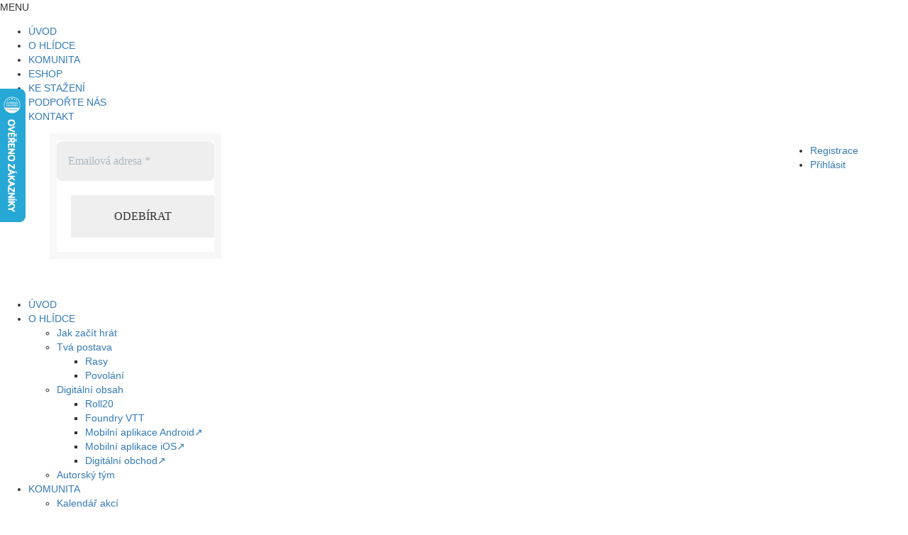

--- FILE ---
content_type: text/html; charset=UTF-8
request_url: https://www.dracihlidka.cz/alf-board-2/
body_size: 20794
content:
<!DOCTYPE html>
<html lang="cs">
	<head>
		<meta charset="UTF-8">
		<title>Alf Board - Dračí Hlídka</title>
		<meta name="viewport" content="width=device-width,initial-scale=1,minimum-scale=1,maximum-scale=1,user-scalable=no,minimal-ui">
		<meta http-equiv="X-UA-Compatible" content="IE=edge,chrome=1">

		<!--<link rel="shortcut icon" type="image/x-icon" href="https://www.dracihlidka.cz/wp-content/themes/hlidka/favicon.ico"> -->

    	<!-- Bootstrap core CSS -->
	    <link href="https://www.dracihlidka.cz/wp-content/themes/hlidka/css/bootstrap.min.css" rel="stylesheet">



	    <link href="https://fonts.googleapis.com/css?family=Open+Sans:400,600,700&subset=latin-ext" rel="preload">
	    <link href="https://maxcdn.bootstrapcdn.com/font-awesome/4.6.3/css/font-awesome.min.css" rel="preload">
<meta name='robots' content='index, follow, max-image-preview:large, max-snippet:-1, max-video-preview:-1' />

	<!-- This site is optimized with the Yoast SEO plugin v24.0 - https://yoast.com/wordpress/plugins/seo/ -->
	<link rel="canonical" href="https://devapp.dracihlidka.cz/alf-board-2/" />
	<meta property="og:locale" content="cs_CZ" />
	<meta property="og:type" content="article" />
	<meta property="og:title" content="Alf Board - Dračí Hlídka" />
	<meta property="og:description" content="Dračí hlídka je doma &#8230;. a tím nastávají večery plné studia tohoto RPGčka. Ještě jednou děkují Dračí Hlídka a každému kdo mě označil pod příspěvkem se soutěží ❤" />
	<meta property="og:url" content="https://devapp.dracihlidka.cz/alf-board-2/" />
	<meta property="og:site_name" content="Dračí Hlídka" />
	<meta property="article:published_time" content="2021-06-18T15:18:59+00:00" />
	<meta property="og:image" content="https://scontent-ort2-1.xx.fbcdn.net/v/t1.6435-9/s720x720/201329122_483563226238566_1730159139225912971_n.jpg?_nc_cat=109&ccb=1-3&_nc_sid=8024bb&_nc_ohc=mhbT6-6sS2sAX_XdC9_&_nc_ht=scontent-ort2-1.xx&tp=7&oh=fadddba90eac367edcb5adfae08f7c08&oe=60D186B7" />
	<meta name="author" content="zapier" />
	<meta name="twitter:card" content="summary_large_image" />
	<meta name="twitter:label1" content="Napsal(a)" />
	<meta name="twitter:data1" content="zapier" />
	<script type="application/ld+json" class="yoast-schema-graph">{"@context":"https://schema.org","@graph":[{"@type":"WebPage","@id":"https://devapp.dracihlidka.cz/alf-board-2/","url":"https://devapp.dracihlidka.cz/alf-board-2/","name":"Alf Board - Dračí Hlídka","isPartOf":{"@id":"https://devapp.dracihlidka.cz/#website"},"primaryImageOfPage":{"@id":"https://devapp.dracihlidka.cz/alf-board-2/#primaryimage"},"image":{"@id":"https://devapp.dracihlidka.cz/alf-board-2/#primaryimage"},"thumbnailUrl":"https://scontent-ort2-1.xx.fbcdn.net/v/t1.6435-9/s720x720/201329122_483563226238566_1730159139225912971_n.jpg?_nc_cat=109&ccb=1-3&_nc_sid=8024bb&_nc_ohc=mhbT6-6sS2sAX_XdC9_&_nc_ht=scontent-ort2-1.xx&tp=7&oh=fadddba90eac367edcb5adfae08f7c08&oe=60D186B7","datePublished":"2021-06-18T15:18:59+00:00","dateModified":"2021-06-18T15:18:59+00:00","author":{"@id":"https://devapp.dracihlidka.cz/#/schema/person/eefcb5f892403f148399f3701f84fe61"},"breadcrumb":{"@id":"https://devapp.dracihlidka.cz/alf-board-2/#breadcrumb"},"inLanguage":"cs","potentialAction":[{"@type":"ReadAction","target":["https://devapp.dracihlidka.cz/alf-board-2/"]}]},{"@type":"ImageObject","inLanguage":"cs","@id":"https://devapp.dracihlidka.cz/alf-board-2/#primaryimage","url":"https://scontent-ort2-1.xx.fbcdn.net/v/t1.6435-9/s720x720/201329122_483563226238566_1730159139225912971_n.jpg?_nc_cat=109&ccb=1-3&_nc_sid=8024bb&_nc_ohc=mhbT6-6sS2sAX_XdC9_&_nc_ht=scontent-ort2-1.xx&tp=7&oh=fadddba90eac367edcb5adfae08f7c08&oe=60D186B7","contentUrl":"https://scontent-ort2-1.xx.fbcdn.net/v/t1.6435-9/s720x720/201329122_483563226238566_1730159139225912971_n.jpg?_nc_cat=109&ccb=1-3&_nc_sid=8024bb&_nc_ohc=mhbT6-6sS2sAX_XdC9_&_nc_ht=scontent-ort2-1.xx&tp=7&oh=fadddba90eac367edcb5adfae08f7c08&oe=60D186B7"},{"@type":"BreadcrumbList","@id":"https://devapp.dracihlidka.cz/alf-board-2/#breadcrumb","itemListElement":[{"@type":"ListItem","position":1,"name":"Domů","item":"https://devapp.dracihlidka.cz/"},{"@type":"ListItem","position":2,"name":"Soukromý: Novinky","item":"https://www.dracihlidka.cz/?page_id=387"},{"@type":"ListItem","position":3,"name":"Alf Board"}]},{"@type":"WebSite","@id":"https://devapp.dracihlidka.cz/#website","url":"https://devapp.dracihlidka.cz/","name":"Dračí Hlídka","description":"Fantasy hra na hrdiny","potentialAction":[{"@type":"SearchAction","target":{"@type":"EntryPoint","urlTemplate":"https://devapp.dracihlidka.cz/?s={search_term_string}"},"query-input":{"@type":"PropertyValueSpecification","valueRequired":true,"valueName":"search_term_string"}}],"inLanguage":"cs"},{"@type":"Person","@id":"https://devapp.dracihlidka.cz/#/schema/person/eefcb5f892403f148399f3701f84fe61","name":"zapier","image":{"@type":"ImageObject","inLanguage":"cs","@id":"https://devapp.dracihlidka.cz/#/schema/person/image/","url":"https://secure.gravatar.com/avatar/f393c2c0b8e08a71a52e04ea543baf18?s=96&d=wp_user_avatar&r=g","contentUrl":"https://secure.gravatar.com/avatar/f393c2c0b8e08a71a52e04ea543baf18?s=96&d=wp_user_avatar&r=g","caption":"zapier"},"url":"https://www.dracihlidka.cz/author/zapier/"}]}</script>
	<!-- / Yoast SEO plugin. -->


<link rel='dns-prefetch' href='//www.googletagmanager.com' />
<link rel='stylesheet' id='wp-block-library-css' href='https://www.dracihlidka.cz/wp-includes/css/dist/block-library/style.min.css?ver=6.6.4' type='text/css' media='all' />
<style id='classic-theme-styles-inline-css' type='text/css'>
/*! This file is auto-generated */
.wp-block-button__link{color:#fff;background-color:#32373c;border-radius:9999px;box-shadow:none;text-decoration:none;padding:calc(.667em + 2px) calc(1.333em + 2px);font-size:1.125em}.wp-block-file__button{background:#32373c;color:#fff;text-decoration:none}
</style>
<style id='global-styles-inline-css' type='text/css'>
:root{--wp--preset--aspect-ratio--square: 1;--wp--preset--aspect-ratio--4-3: 4/3;--wp--preset--aspect-ratio--3-4: 3/4;--wp--preset--aspect-ratio--3-2: 3/2;--wp--preset--aspect-ratio--2-3: 2/3;--wp--preset--aspect-ratio--16-9: 16/9;--wp--preset--aspect-ratio--9-16: 9/16;--wp--preset--color--black: #000000;--wp--preset--color--cyan-bluish-gray: #abb8c3;--wp--preset--color--white: #ffffff;--wp--preset--color--pale-pink: #f78da7;--wp--preset--color--vivid-red: #cf2e2e;--wp--preset--color--luminous-vivid-orange: #ff6900;--wp--preset--color--luminous-vivid-amber: #fcb900;--wp--preset--color--light-green-cyan: #7bdcb5;--wp--preset--color--vivid-green-cyan: #00d084;--wp--preset--color--pale-cyan-blue: #8ed1fc;--wp--preset--color--vivid-cyan-blue: #0693e3;--wp--preset--color--vivid-purple: #9b51e0;--wp--preset--gradient--vivid-cyan-blue-to-vivid-purple: linear-gradient(135deg,rgba(6,147,227,1) 0%,rgb(155,81,224) 100%);--wp--preset--gradient--light-green-cyan-to-vivid-green-cyan: linear-gradient(135deg,rgb(122,220,180) 0%,rgb(0,208,130) 100%);--wp--preset--gradient--luminous-vivid-amber-to-luminous-vivid-orange: linear-gradient(135deg,rgba(252,185,0,1) 0%,rgba(255,105,0,1) 100%);--wp--preset--gradient--luminous-vivid-orange-to-vivid-red: linear-gradient(135deg,rgba(255,105,0,1) 0%,rgb(207,46,46) 100%);--wp--preset--gradient--very-light-gray-to-cyan-bluish-gray: linear-gradient(135deg,rgb(238,238,238) 0%,rgb(169,184,195) 100%);--wp--preset--gradient--cool-to-warm-spectrum: linear-gradient(135deg,rgb(74,234,220) 0%,rgb(151,120,209) 20%,rgb(207,42,186) 40%,rgb(238,44,130) 60%,rgb(251,105,98) 80%,rgb(254,248,76) 100%);--wp--preset--gradient--blush-light-purple: linear-gradient(135deg,rgb(255,206,236) 0%,rgb(152,150,240) 100%);--wp--preset--gradient--blush-bordeaux: linear-gradient(135deg,rgb(254,205,165) 0%,rgb(254,45,45) 50%,rgb(107,0,62) 100%);--wp--preset--gradient--luminous-dusk: linear-gradient(135deg,rgb(255,203,112) 0%,rgb(199,81,192) 50%,rgb(65,88,208) 100%);--wp--preset--gradient--pale-ocean: linear-gradient(135deg,rgb(255,245,203) 0%,rgb(182,227,212) 50%,rgb(51,167,181) 100%);--wp--preset--gradient--electric-grass: linear-gradient(135deg,rgb(202,248,128) 0%,rgb(113,206,126) 100%);--wp--preset--gradient--midnight: linear-gradient(135deg,rgb(2,3,129) 0%,rgb(40,116,252) 100%);--wp--preset--font-size--small: 13px;--wp--preset--font-size--medium: 20px;--wp--preset--font-size--large: 36px;--wp--preset--font-size--x-large: 42px;--wp--preset--font-family--inter: "Inter", sans-serif;--wp--preset--font-family--cardo: Cardo;--wp--preset--spacing--20: 0.44rem;--wp--preset--spacing--30: 0.67rem;--wp--preset--spacing--40: 1rem;--wp--preset--spacing--50: 1.5rem;--wp--preset--spacing--60: 2.25rem;--wp--preset--spacing--70: 3.38rem;--wp--preset--spacing--80: 5.06rem;--wp--preset--shadow--natural: 6px 6px 9px rgba(0, 0, 0, 0.2);--wp--preset--shadow--deep: 12px 12px 50px rgba(0, 0, 0, 0.4);--wp--preset--shadow--sharp: 6px 6px 0px rgba(0, 0, 0, 0.2);--wp--preset--shadow--outlined: 6px 6px 0px -3px rgba(255, 255, 255, 1), 6px 6px rgba(0, 0, 0, 1);--wp--preset--shadow--crisp: 6px 6px 0px rgba(0, 0, 0, 1);}:where(.is-layout-flex){gap: 0.5em;}:where(.is-layout-grid){gap: 0.5em;}body .is-layout-flex{display: flex;}.is-layout-flex{flex-wrap: wrap;align-items: center;}.is-layout-flex > :is(*, div){margin: 0;}body .is-layout-grid{display: grid;}.is-layout-grid > :is(*, div){margin: 0;}:where(.wp-block-columns.is-layout-flex){gap: 2em;}:where(.wp-block-columns.is-layout-grid){gap: 2em;}:where(.wp-block-post-template.is-layout-flex){gap: 1.25em;}:where(.wp-block-post-template.is-layout-grid){gap: 1.25em;}.has-black-color{color: var(--wp--preset--color--black) !important;}.has-cyan-bluish-gray-color{color: var(--wp--preset--color--cyan-bluish-gray) !important;}.has-white-color{color: var(--wp--preset--color--white) !important;}.has-pale-pink-color{color: var(--wp--preset--color--pale-pink) !important;}.has-vivid-red-color{color: var(--wp--preset--color--vivid-red) !important;}.has-luminous-vivid-orange-color{color: var(--wp--preset--color--luminous-vivid-orange) !important;}.has-luminous-vivid-amber-color{color: var(--wp--preset--color--luminous-vivid-amber) !important;}.has-light-green-cyan-color{color: var(--wp--preset--color--light-green-cyan) !important;}.has-vivid-green-cyan-color{color: var(--wp--preset--color--vivid-green-cyan) !important;}.has-pale-cyan-blue-color{color: var(--wp--preset--color--pale-cyan-blue) !important;}.has-vivid-cyan-blue-color{color: var(--wp--preset--color--vivid-cyan-blue) !important;}.has-vivid-purple-color{color: var(--wp--preset--color--vivid-purple) !important;}.has-black-background-color{background-color: var(--wp--preset--color--black) !important;}.has-cyan-bluish-gray-background-color{background-color: var(--wp--preset--color--cyan-bluish-gray) !important;}.has-white-background-color{background-color: var(--wp--preset--color--white) !important;}.has-pale-pink-background-color{background-color: var(--wp--preset--color--pale-pink) !important;}.has-vivid-red-background-color{background-color: var(--wp--preset--color--vivid-red) !important;}.has-luminous-vivid-orange-background-color{background-color: var(--wp--preset--color--luminous-vivid-orange) !important;}.has-luminous-vivid-amber-background-color{background-color: var(--wp--preset--color--luminous-vivid-amber) !important;}.has-light-green-cyan-background-color{background-color: var(--wp--preset--color--light-green-cyan) !important;}.has-vivid-green-cyan-background-color{background-color: var(--wp--preset--color--vivid-green-cyan) !important;}.has-pale-cyan-blue-background-color{background-color: var(--wp--preset--color--pale-cyan-blue) !important;}.has-vivid-cyan-blue-background-color{background-color: var(--wp--preset--color--vivid-cyan-blue) !important;}.has-vivid-purple-background-color{background-color: var(--wp--preset--color--vivid-purple) !important;}.has-black-border-color{border-color: var(--wp--preset--color--black) !important;}.has-cyan-bluish-gray-border-color{border-color: var(--wp--preset--color--cyan-bluish-gray) !important;}.has-white-border-color{border-color: var(--wp--preset--color--white) !important;}.has-pale-pink-border-color{border-color: var(--wp--preset--color--pale-pink) !important;}.has-vivid-red-border-color{border-color: var(--wp--preset--color--vivid-red) !important;}.has-luminous-vivid-orange-border-color{border-color: var(--wp--preset--color--luminous-vivid-orange) !important;}.has-luminous-vivid-amber-border-color{border-color: var(--wp--preset--color--luminous-vivid-amber) !important;}.has-light-green-cyan-border-color{border-color: var(--wp--preset--color--light-green-cyan) !important;}.has-vivid-green-cyan-border-color{border-color: var(--wp--preset--color--vivid-green-cyan) !important;}.has-pale-cyan-blue-border-color{border-color: var(--wp--preset--color--pale-cyan-blue) !important;}.has-vivid-cyan-blue-border-color{border-color: var(--wp--preset--color--vivid-cyan-blue) !important;}.has-vivid-purple-border-color{border-color: var(--wp--preset--color--vivid-purple) !important;}.has-vivid-cyan-blue-to-vivid-purple-gradient-background{background: var(--wp--preset--gradient--vivid-cyan-blue-to-vivid-purple) !important;}.has-light-green-cyan-to-vivid-green-cyan-gradient-background{background: var(--wp--preset--gradient--light-green-cyan-to-vivid-green-cyan) !important;}.has-luminous-vivid-amber-to-luminous-vivid-orange-gradient-background{background: var(--wp--preset--gradient--luminous-vivid-amber-to-luminous-vivid-orange) !important;}.has-luminous-vivid-orange-to-vivid-red-gradient-background{background: var(--wp--preset--gradient--luminous-vivid-orange-to-vivid-red) !important;}.has-very-light-gray-to-cyan-bluish-gray-gradient-background{background: var(--wp--preset--gradient--very-light-gray-to-cyan-bluish-gray) !important;}.has-cool-to-warm-spectrum-gradient-background{background: var(--wp--preset--gradient--cool-to-warm-spectrum) !important;}.has-blush-light-purple-gradient-background{background: var(--wp--preset--gradient--blush-light-purple) !important;}.has-blush-bordeaux-gradient-background{background: var(--wp--preset--gradient--blush-bordeaux) !important;}.has-luminous-dusk-gradient-background{background: var(--wp--preset--gradient--luminous-dusk) !important;}.has-pale-ocean-gradient-background{background: var(--wp--preset--gradient--pale-ocean) !important;}.has-electric-grass-gradient-background{background: var(--wp--preset--gradient--electric-grass) !important;}.has-midnight-gradient-background{background: var(--wp--preset--gradient--midnight) !important;}.has-small-font-size{font-size: var(--wp--preset--font-size--small) !important;}.has-medium-font-size{font-size: var(--wp--preset--font-size--medium) !important;}.has-large-font-size{font-size: var(--wp--preset--font-size--large) !important;}.has-x-large-font-size{font-size: var(--wp--preset--font-size--x-large) !important;}
:where(.wp-block-post-template.is-layout-flex){gap: 1.25em;}:where(.wp-block-post-template.is-layout-grid){gap: 1.25em;}
:where(.wp-block-columns.is-layout-flex){gap: 2em;}:where(.wp-block-columns.is-layout-grid){gap: 2em;}
:root :where(.wp-block-pullquote){font-size: 1.5em;line-height: 1.6;}
</style>
<link rel='stylesheet' id='acoplw-style-css' href='https://www.dracihlidka.cz/wp-content/plugins/aco-product-labels-for-woocommerce/includes/../assets/css/frontend.css?ver=1.5.10' type='text/css' media='all' />
<link rel='stylesheet' id='woocommerce-layout-css' href='https://www.dracihlidka.cz/wp-content/plugins/woocommerce/assets/css/woocommerce-layout.css?ver=9.4.4' type='text/css' media='all' />
<link rel='stylesheet' id='woocommerce-smallscreen-css' href='https://www.dracihlidka.cz/wp-content/plugins/woocommerce/assets/css/woocommerce-smallscreen.css?ver=9.4.4' type='text/css' media='only screen and (max-width: 768px)' />
<link rel='stylesheet' id='woocommerce-general-css' href='https://www.dracihlidka.cz/wp-content/plugins/woocommerce/assets/css/woocommerce.css?ver=9.4.4' type='text/css' media='all' />
<style id='woocommerce-inline-inline-css' type='text/css'>
.woocommerce form .form-row .required { visibility: visible; }
</style>
<link rel='stylesheet' id='gens-raf-css' href='https://www.dracihlidka.cz/wp-content/plugins/wpgens-refer-a-friend-premium/assets/css/gens-raf.css?ver=4.1.4' type='text/css' media='all' />
<link rel='stylesheet' id='product-pre-orders-for-woo-setting-frontend-css' href='https://www.dracihlidka.cz/wp-content/plugins/product-pre-orders-for-woo/css/product-pre-orders-for-woo-setting-frontend.css?ver=1.2.6' type='text/css' media='all' />
<style id='product-pre-orders-for-woo-style-css-inline-css' type='text/css'>

                .wpro-pre-order-availability-date-cart{
                    color:#a46497;
                }
                .wpro-pre-order-availability-date{
                    color:#00a79c00;
                }
                .wpro-pre-order-shop-page{
                    color:#b20015;
                }
            
</style>
<link rel='stylesheet' id='woo-napostu-plugin-styles-css' href='https://www.dracihlidka.cz/wp-content/plugins/woo-napostu/public/assets/css/public.css?ver=1.3.4' type='text/css' media='all' />
<script type="text/javascript">
            window._nslDOMReady = function (callback) {
                if ( document.readyState === "complete" || document.readyState === "interactive" ) {
                    callback();
                } else {
                    document.addEventListener( "DOMContentLoaded", callback );
                }
            };
            </script><script type="text/javascript" id="woocommerce-google-analytics-integration-gtag-js-after">
/* <![CDATA[ */
/* Google Analytics for WooCommerce (gtag.js) */
					window.dataLayer = window.dataLayer || [];
					function gtag(){dataLayer.push(arguments);}
					// Set up default consent state.
					for ( const mode of [{"analytics_storage":"denied","ad_storage":"denied","ad_user_data":"denied","ad_personalization":"denied","region":["AT","BE","BG","HR","CY","CZ","DK","EE","FI","FR","DE","GR","HU","IS","IE","IT","LV","LI","LT","LU","MT","NL","NO","PL","PT","RO","SK","SI","ES","SE","GB","CH"]}] || [] ) {
						gtag( "consent", "default", { "wait_for_update": 500, ...mode } );
					}
					gtag("js", new Date());
					gtag("set", "developer_id.dOGY3NW", true);
					gtag("config", "G-LNTB61P1FP", {"track_404":true,"allow_google_signals":true,"logged_in":false,"linker":{"domains":[],"allow_incoming":false},"custom_map":{"dimension1":"logged_in"}});<!-- helllo 5 -->
/* ]]> */
</script>
<script type="text/javascript" src="https://www.dracihlidka.cz/wp-includes/js/jquery/jquery.min.js?ver=3.7.1" id="jquery-core-js"></script>
<script type="text/javascript" src="https://www.dracihlidka.cz/wp-includes/js/jquery/jquery-migrate.min.js?ver=3.4.1" id="jquery-migrate-js"></script>
<script type="text/javascript" id="acoplw-script-js-extra">
/* <![CDATA[ */
var acoplw_frontend_object = {"classname":"","enablejquery":"0"};
/* ]]> */
</script>
<script type="text/javascript" src="https://www.dracihlidka.cz/wp-content/plugins/aco-product-labels-for-woocommerce/includes/../assets/js/frontend.js?ver=1.5.10" id="acoplw-script-js"></script>
<script type="text/javascript" src="https://www.dracihlidka.cz/wp-content/plugins/toret-zasilkovna/assets/js/public.js?ver=6.6.4" id="zasilkovna-public-js"></script>
<script type="text/javascript" src="https://www.dracihlidka.cz/wp-content/plugins/woocommerce/assets/js/jquery-blockui/jquery.blockUI.min.js?ver=2.7.0-wc.9.4.4" id="jquery-blockui-js" defer="defer" data-wp-strategy="defer"></script>
<script type="text/javascript" src="https://www.dracihlidka.cz/wp-content/plugins/woocommerce/assets/js/js-cookie/js.cookie.min.js?ver=2.1.4-wc.9.4.4" id="js-cookie-js" defer="defer" data-wp-strategy="defer"></script>
<script type="text/javascript" id="woocommerce-js-extra">
/* <![CDATA[ */
var woocommerce_params = {"ajax_url":"\/wp-admin\/admin-ajax.php","wc_ajax_url":"\/?wc-ajax=%%endpoint%%"};
/* ]]> */
</script>
<script type="text/javascript" src="https://www.dracihlidka.cz/wp-content/plugins/woocommerce/assets/js/frontend/woocommerce.min.js?ver=9.4.4" id="woocommerce-js" defer="defer" data-wp-strategy="defer"></script>
<script type="text/javascript" id="gens-raf-js-js-extra">
/* <![CDATA[ */
var gens_raf = {"cookieTime":"5","ajax_url":"https:\/\/www.dracihlidka.cz\/wp-admin\/admin-ajax.php","success_msg":"Invitation has been sent!","modal":"","modal_delay":""};
/* ]]> */
</script>
<script type="text/javascript" src="https://www.dracihlidka.cz/wp-content/plugins/wpgens-refer-a-friend-premium/assets/js/gens-raf-public.js?ver=4.1.4" id="gens-raf-js-js"></script>
<link rel="https://api.w.org/" href="https://www.dracihlidka.cz/wp-json/" /><link rel="alternate" title="JSON" type="application/json" href="https://www.dracihlidka.cz/wp-json/wp/v2/posts/18463" /><link rel="alternate" title="oEmbed (JSON)" type="application/json+oembed" href="https://www.dracihlidka.cz/wp-json/oembed/1.0/embed?url=https%3A%2F%2Fwww.dracihlidka.cz%2Falf-board-2%2F" />
<link rel="alternate" title="oEmbed (XML)" type="text/xml+oembed" href="https://www.dracihlidka.cz/wp-json/oembed/1.0/embed?url=https%3A%2F%2Fwww.dracihlidka.cz%2Falf-board-2%2F&#038;format=xml" />
<script type="text/javascript">
//<![CDATA[
var _hwq = _hwq || [];
    _hwq.push(['setKey', '71FB1C780534D262D0F12EDF387D2AE1']);_hwq.push(['setTopPos', '60']);_hwq.push(['showWidget', '21']);(function() {
    var ho = document.createElement('script'); ho.type = 'text/javascript'; ho.async = true;
    ho.src = 'https://cz.im9.cz/direct/i/gjs.php?n=wdgt&sak=71FB1C780534D262D0F12EDF387D2AE1';
    var s = document.getElementsByTagName('script')[0]; s.parentNode.insertBefore(ho, s);
})();
//]]>
</script>	<noscript><style>.woocommerce-product-gallery{ opacity: 1 !important; }</style></noscript>
	            <script type="text/javascript">
                var ajaxurl = 'https://www.dracihlidka.cz/wp-admin/admin-ajax.php';
            </script>
                        <script type="text/javascript">
                var ajaxurl = 'https://www.dracihlidka.cz/wp-admin/admin-ajax.php';
            </script>
                        <script type="text/javascript">
                var ajaxurl = 'https://www.dracihlidka.cz/wp-admin/admin-ajax.php';
            </script>
                        <script type="text/javascript">
                var ajaxurl = 'https://www.dracihlidka.cz/wp-admin/admin-ajax.php';
            </script>
                        <script type="text/javascript">
                var ajaxurl = 'https://www.dracihlidka.cz/wp-admin/admin-ajax.php';
            </script>
                        <script type="text/javascript">
                var ajaxurl = 'https://www.dracihlidka.cz/wp-admin/admin-ajax.php';
            </script>
                        <script type="text/javascript">
                var ajaxurl = 'https://www.dracihlidka.cz/wp-admin/admin-ajax.php';
            </script>
                        <script type="text/javascript">
                var ajaxurl = 'https://www.dracihlidka.cz/wp-admin/admin-ajax.php';
            </script>
                        <script type="text/javascript">
                var ajaxurl = 'https://www.dracihlidka.cz/wp-admin/admin-ajax.php';
            </script>
            			<script  type="text/plain" cookie-consent="strictly-necessary">
				!function(f,b,e,v,n,t,s){if(f.fbq)return;n=f.fbq=function(){n.callMethod?
					n.callMethod.apply(n,arguments):n.queue.push(arguments)};if(!f._fbq)f._fbq=n;
					n.push=n;n.loaded=!0;n.version='2.0';n.queue=[];t=b.createElement(e);t.async=!0;
					t.src=v;s=b.getElementsByTagName(e)[0];s.parentNode.insertBefore(t,s)}(window,
					document,'script','https://connect.facebook.net/en_US/fbevents.js');
			</script>
			<!-- WooCommerce Facebook Integration Begin -->
			<script  type="text/plain" cookie-consent="strictly-necessary">

				fbq('init', '1017332992140607', {}, {
    "agent": "woocommerce-9.4.4-3.3.1"
});

				fbq( 'track', 'PageView', {
    "source": "woocommerce",
    "version": "9.4.4",
    "pluginVersion": "3.3.1"
} );

				document.addEventListener( 'DOMContentLoaded', function() {
					// Insert placeholder for events injected when a product is added to the cart through AJAX.
					document.body.insertAdjacentHTML( 'beforeend', '<div class=\"wc-facebook-pixel-event-placeholder\"></div>' );
				}, false );

			</script>
			<!-- WooCommerce Facebook Integration End -->
			<style id='wp-fonts-local' type='text/css'>
@font-face{font-family:Inter;font-style:normal;font-weight:300 900;font-display:fallback;src:url('https://www.dracihlidka.cz/wp-content/plugins/woocommerce/assets/fonts/Inter-VariableFont_slnt,wght.woff2') format('woff2');font-stretch:normal;}
@font-face{font-family:Cardo;font-style:normal;font-weight:400;font-display:fallback;src:url('https://www.dracihlidka.cz/wp-content/plugins/woocommerce/assets/fonts/cardo_normal_400.woff2') format('woff2');}
</style>
<style type="text/css">.wpgs-for .slick-arrow::before,.wpgs-nav .slick-prev::before, .wpgs-nav .slick-next::before{color:#000;}.fancybox-bg{background-color:rgba(10,0,0,0.75);}.fancybox-caption,.fancybox-infobar{color:#fff;}.wpgs-nav .slick-slide{border-color:transparent}.wpgs-nav .slick-current{border-color:#000}.wpgs-video-wrapper{min-height:500px;}</style><link rel="icon" href="https://www.dracihlidka.cz/wp-content/uploads/2016/12/cropped-icon_512_512_2-32x32.jpg" sizes="32x32" />
<link rel="icon" href="https://www.dracihlidka.cz/wp-content/uploads/2016/12/cropped-icon_512_512_2-192x192.jpg" sizes="192x192" />
<link rel="apple-touch-icon" href="https://www.dracihlidka.cz/wp-content/uploads/2016/12/cropped-icon_512_512_2-180x180.jpg" />
<meta name="msapplication-TileImage" content="https://www.dracihlidka.cz/wp-content/uploads/2016/12/cropped-icon_512_512_2-270x270.jpg" />
<style type="text/css">div.nsl-container[data-align="left"] {
    text-align: left;
}

div.nsl-container[data-align="center"] {
    text-align: center;
}

div.nsl-container[data-align="right"] {
    text-align: right;
}


div.nsl-container div.nsl-container-buttons a[data-plugin="nsl"] {
    text-decoration: none;
    box-shadow: none;
    border: 0;
}

div.nsl-container .nsl-container-buttons {
    display: flex;
    padding: 5px 0;
}

div.nsl-container.nsl-container-block .nsl-container-buttons {
    display: inline-grid;
    grid-template-columns: minmax(145px, auto);
}

div.nsl-container-block-fullwidth .nsl-container-buttons {
    flex-flow: column;
    align-items: center;
}

div.nsl-container-block-fullwidth .nsl-container-buttons a,
div.nsl-container-block .nsl-container-buttons a {
    flex: 1 1 auto;
    display: block;
    margin: 5px 0;
    width: 100%;
}

div.nsl-container-inline {
    margin: -5px;
    text-align: left;
}

div.nsl-container-inline .nsl-container-buttons {
    justify-content: center;
    flex-wrap: wrap;
}

div.nsl-container-inline .nsl-container-buttons a {
    margin: 5px;
    display: inline-block;
}

div.nsl-container-grid .nsl-container-buttons {
    flex-flow: row;
    align-items: center;
    flex-wrap: wrap;
}

div.nsl-container-grid .nsl-container-buttons a {
    flex: 1 1 auto;
    display: block;
    margin: 5px;
    max-width: 280px;
    width: 100%;
}

@media only screen and (min-width: 650px) {
    div.nsl-container-grid .nsl-container-buttons a {
        width: auto;
    }
}

div.nsl-container .nsl-button {
    cursor: pointer;
    vertical-align: top;
    border-radius: 4px;
}

div.nsl-container .nsl-button-default {
    color: #fff;
    display: flex;
}

div.nsl-container .nsl-button-icon {
    display: inline-block;
}

div.nsl-container .nsl-button-svg-container {
    flex: 0 0 auto;
    padding: 8px;
    display: flex;
    align-items: center;
}

div.nsl-container svg {
    height: 24px;
    width: 24px;
    vertical-align: top;
}

div.nsl-container .nsl-button-default div.nsl-button-label-container {
    margin: 0 24px 0 12px;
    padding: 10px 0;
    font-family: Helvetica, Arial, sans-serif;
    font-size: 16px;
    line-height: 20px;
    letter-spacing: .25px;
    overflow: hidden;
    text-align: center;
    text-overflow: clip;
    white-space: nowrap;
    flex: 1 1 auto;
    -webkit-font-smoothing: antialiased;
    -moz-osx-font-smoothing: grayscale;
    text-transform: none;
    display: inline-block;
}

div.nsl-container .nsl-button-google[data-skin="dark"] .nsl-button-svg-container {
    margin: 1px;
    padding: 7px;
    border-radius: 3px;
    background: #fff;
}

div.nsl-container .nsl-button-google[data-skin="light"] {
    border-radius: 1px;
    box-shadow: 0 1px 5px 0 rgba(0, 0, 0, .25);
    color: RGBA(0, 0, 0, 0.54);
}

div.nsl-container .nsl-button-apple .nsl-button-svg-container {
    padding: 0 6px;
}

div.nsl-container .nsl-button-apple .nsl-button-svg-container svg {
    height: 40px;
    width: auto;
}

div.nsl-container .nsl-button-apple[data-skin="light"] {
    color: #000;
    box-shadow: 0 0 0 1px #000;
}

div.nsl-container .nsl-button-facebook[data-skin="white"] {
    color: #000;
    box-shadow: inset 0 0 0 1px #000;
}

div.nsl-container .nsl-button-facebook[data-skin="light"] {
    color: #1877F2;
    box-shadow: inset 0 0 0 1px #1877F2;
}

div.nsl-container .nsl-button-spotify[data-skin="white"] {
    color: #191414;
    box-shadow: inset 0 0 0 1px #191414;
}

div.nsl-container .nsl-button-apple div.nsl-button-label-container {
    font-size: 17px;
    font-family: -apple-system, BlinkMacSystemFont, "Segoe UI", Roboto, Helvetica, Arial, sans-serif, "Apple Color Emoji", "Segoe UI Emoji", "Segoe UI Symbol";
}

div.nsl-container .nsl-button-slack div.nsl-button-label-container {
    font-size: 17px;
    font-family: -apple-system, BlinkMacSystemFont, "Segoe UI", Roboto, Helvetica, Arial, sans-serif, "Apple Color Emoji", "Segoe UI Emoji", "Segoe UI Symbol";
}

div.nsl-container .nsl-button-slack[data-skin="light"] {
    color: #000000;
    box-shadow: inset 0 0 0 1px #DDDDDD;
}

div.nsl-container .nsl-button-tiktok[data-skin="light"] {
    color: #161823;
    box-shadow: 0 0 0 1px rgba(22, 24, 35, 0.12);
}


div.nsl-container .nsl-button-kakao {
    color: rgba(0, 0, 0, 0.85);
}

.nsl-clear {
    clear: both;
}

.nsl-container {
    clear: both;
}

.nsl-disabled-provider .nsl-button {
    filter: grayscale(1);
    opacity: 0.8;
}

/*Button align start*/

div.nsl-container-inline[data-align="left"] .nsl-container-buttons {
    justify-content: flex-start;
}

div.nsl-container-inline[data-align="center"] .nsl-container-buttons {
    justify-content: center;
}

div.nsl-container-inline[data-align="right"] .nsl-container-buttons {
    justify-content: flex-end;
}


div.nsl-container-grid[data-align="left"] .nsl-container-buttons {
    justify-content: flex-start;
}

div.nsl-container-grid[data-align="center"] .nsl-container-buttons {
    justify-content: center;
}

div.nsl-container-grid[data-align="right"] .nsl-container-buttons {
    justify-content: flex-end;
}

div.nsl-container-grid[data-align="space-around"] .nsl-container-buttons {
    justify-content: space-around;
}

div.nsl-container-grid[data-align="space-between"] .nsl-container-buttons {
    justify-content: space-between;
}

/* Button align end*/

/* Redirect */

#nsl-redirect-overlay {
    display: flex;
    flex-direction: column;
    justify-content: center;
    align-items: center;
    position: fixed;
    z-index: 1000000;
    left: 0;
    top: 0;
    width: 100%;
    height: 100%;
    backdrop-filter: blur(1px);
    background-color: RGBA(0, 0, 0, .32);;
}

#nsl-redirect-overlay-container {
    display: flex;
    flex-direction: column;
    justify-content: center;
    align-items: center;
    background-color: white;
    padding: 30px;
    border-radius: 10px;
}

#nsl-redirect-overlay-spinner {
    content: '';
    display: block;
    margin: 20px;
    border: 9px solid RGBA(0, 0, 0, .6);
    border-top: 9px solid #fff;
    border-radius: 50%;
    box-shadow: inset 0 0 0 1px RGBA(0, 0, 0, .6), 0 0 0 1px RGBA(0, 0, 0, .6);
    width: 40px;
    height: 40px;
    animation: nsl-loader-spin 2s linear infinite;
}

@keyframes nsl-loader-spin {
    0% {
        transform: rotate(0deg)
    }
    to {
        transform: rotate(360deg)
    }
}

#nsl-redirect-overlay-title {
    font-family: -apple-system, BlinkMacSystemFont, "Segoe UI", Roboto, Oxygen-Sans, Ubuntu, Cantarell, "Helvetica Neue", sans-serif;
    font-size: 18px;
    font-weight: bold;
    color: #3C434A;
}

#nsl-redirect-overlay-text {
    font-family: -apple-system, BlinkMacSystemFont, "Segoe UI", Roboto, Oxygen-Sans, Ubuntu, Cantarell, "Helvetica Neue", sans-serif;
    text-align: center;
    font-size: 14px;
    color: #3C434A;
}

/* Redirect END*/</style><style type="text/css">/* Notice fallback */
#nsl-notices-fallback {
    position: fixed;
    right: 10px;
    top: 10px;
    z-index: 10000;
}

.admin-bar #nsl-notices-fallback {
    top: 42px;
}

#nsl-notices-fallback > div {
    position: relative;
    background: #fff;
    border-left: 4px solid #fff;
    box-shadow: 0 1px 1px 0 rgba(0, 0, 0, .1);
    margin: 5px 15px 2px;
    padding: 1px 20px;
}

#nsl-notices-fallback > div.error {
    display: block;
    border-left-color: #dc3232;
}

#nsl-notices-fallback > div.updated {
    display: block;
    border-left-color: #46b450;
}

#nsl-notices-fallback p {
    margin: .5em 0;
    padding: 2px;
}

#nsl-notices-fallback > div:after {
    position: absolute;
    right: 5px;
    top: 5px;
    content: '\00d7';
    display: block;
    height: 16px;
    width: 16px;
    line-height: 16px;
    text-align: center;
    font-size: 20px;
    cursor: pointer;
}</style>		<style type="text/css" id="wp-custom-css">
			.product .summary .cart .wpro-pre-order-availability-date {
	display: none;
}		</style>
		<!--	    <script src="https://ajax.googleapis.com/ajax/libs/jquery/3.1.1/jquery.min.js"></script>-->
	    <script>
        //$.noConflict();
        // Code that uses other library's $ can follow here.
        </script>
	    <script src="https://www.dracihlidka.cz/wp-content/themes/hlidka/js/bootstrap.min.js"></script>
	    <script src="https://www.dracihlidka.cz/wp-content/themes/hlidka/js/plugins.js"></script>

	   	<!-- IE10 viewport hack for Surface/desktop Windows 8 bug -->
	    <script src="https://www.dracihlidka.cz/wp-content/themes/hlidka/js/ie10-viewport-bug-workaround.js"></script>

	    <!-- HTML5 shim and Respond.js IE8 support of HTML5 elements and media queries -->
	    <!--[if lt IE 9]>
	      <script src="https://oss.maxcdn.com/html5shiv/3.7.2/html5shiv.min.js"></script>
	      <script src="https://oss.maxcdn.com/respond/1.4.2/respond.min.js"></script>
	    <![endif]-->
        
        <!-- modernizr 3.6.0 (Custom Build) | MIT * -->
        <script src="https://www.dracihlidka.cz/wp-content/themes/hlidka/js/modernizr-custom.js"></script>
        
        
        <!-- Google Tag Manager -->
        <script>(function(w,d,s,l,i){w[l]=w[l]||[];w[l].push({'gtm.start':
        new Date().getTime(),event:'gtm.js'});var f=d.getElementsByTagName(s)[0],
        j=d.createElement(s),dl=l!='dataLayer'?'&l='+l:'';j.async=true;j.src=
        'https://www.googletagmanager.com/gtm.js?id='+i+dl;f.parentNode.insertBefore(j,f);
        })(window,document,'script','dataLayer','GTM-N384QS7');</script>
        <!-- End Google Tag Manager -->
    
<!-- Custom styles for this template -->
<link href="https://www.dracihlidka.cz/wp-content/themes/hlidka/style.css?day=18" rel="stylesheet">

	</head>
<body data-rsssl=1 class="post-template-default single single-post postid-18463 single-format-standard no-hidden-forums show-uroven-0 theme-hlidka woocommerce-no-js id-">


<!-- Google Tag Manager (noscript) -->
<noscript><iframe src="https://www.googletagmanager.com/ns.html?id=GTM-N384QS7"
height="0" width="0" style="display:none;visibility:hidden"></iframe></noscript>
<!-- End Google Tag Manager (noscript) -->


<div class="ui right vertical overlay sidebar mobile">
	<div class="title">
		MENU
	</div>
	<ul id="menu-hlavni-menu" class="_nav _navbar-nav"><li id="menu-item-477" class="menu-item menu-item-type-custom menu-item-object-custom menu-item-home menu-item-477"><a href="https://www.dracihlidka.cz/#top">ÚVOD</a></li>
<li id="menu-item-122" class="menu-item menu-item-type-post_type menu-item-object-page menu-item-has-children menu-item-122"><a href="https://www.dracihlidka.cz/co-je-draci-hlidka/">O HLÍDCE</a>
<ul class="sub-menu">
	<li id="menu-item-397" class="menu-item menu-item-type-custom menu-item-object-custom menu-item-397"><a href="https://www.dracihlidka.cz/co-je-draci-hlidka/#jak_zacit">Jak začít hrát</a></li>
	<li id="menu-item-459" class="menu-item menu-item-type-custom menu-item-object-custom menu-item-has-children menu-item-459"><a href="https://www.dracihlidka.cz/co-je-draci-hlidka/#tva_postava">Tvá postava</a>
	<ul class="sub-menu">
		<li id="menu-item-460" class="menu-item menu-item-type-custom menu-item-object-custom menu-item-460"><a href="https://www.dracihlidka.cz/co-je-draci-hlidka/#rasy">Rasy</a></li>
		<li id="menu-item-461" class="menu-item menu-item-type-custom menu-item-object-custom menu-item-461"><a href="https://www.dracihlidka.cz/co-je-draci-hlidka/#povolani">Povolání</a></li>
	</ul>
</li>
	<li id="menu-item-23120" class="menu-item menu-item-type-post_type menu-item-object-page menu-item-has-children menu-item-23120"><a href="https://www.dracihlidka.cz/digitalni-obsah/">Digitální obsah</a>
	<ul class="sub-menu">
		<li id="menu-item-25123" class="menu-item menu-item-type-post_type menu-item-object-page menu-item-25123"><a href="https://www.dracihlidka.cz/digitalni-obsah/roll20/">Roll20</a></li>
		<li id="menu-item-25164" class="menu-item menu-item-type-post_type menu-item-object-page menu-item-25164"><a href="https://www.dracihlidka.cz/digitalni-obsah/vtt-foundry/">Foundry VTT</a></li>
		<li id="menu-item-25165" class="menu-item menu-item-type-custom menu-item-object-custom menu-item-25165"><a href="https://play.google.com/store/apps/details?id=cz.blacktower.dracihlidka">Mobilní aplikace Android↗</a></li>
		<li id="menu-item-26731" class="menu-item menu-item-type-custom menu-item-object-custom menu-item-26731"><a href="https://apps.apple.com/us/app/dračí-hlídka/id6504855479">Mobilní aplikace iOS↗</a></li>
		<li id="menu-item-26920" class="menu-item menu-item-type-custom menu-item-object-custom menu-item-26920"><a href="https://digital.dracihlidka.cz/">Digitální obchod↗</a></li>
	</ul>
</li>
	<li id="menu-item-25121" class="menu-item menu-item-type-post_type menu-item-object-page menu-item-25121"><a href="https://www.dracihlidka.cz/co-je-draci-hlidka/autorsky-tym/">Autorský tým</a></li>
</ul>
</li>
<li id="menu-item-35" class="menu-item menu-item-type-post_type menu-item-object-page menu-item-has-children menu-item-35"><a href="https://www.dracihlidka.cz/community/">KOMUNITA</a>
<ul class="sub-menu">
	<li id="menu-item-1501" class="menu-item menu-item-type-custom menu-item-object-custom menu-item-1501"><a href="https://www.dracihlidka.cz/community/#akce">Kalendář akcí</a></li>
	<li id="menu-item-1500" class="menu-item menu-item-type-custom menu-item-object-custom menu-item-1500"><a href="https://www.dracihlidka.cz/community/#seznamka">Seznamka hráčů</a></li>
	<li id="menu-item-16505" class="menu-item menu-item-type-custom menu-item-object-custom menu-item-16505"><a href="https://www.dracihlidka.cz/community/#volnocasovky">Volnočasovky</a></li>
	<li id="menu-item-18928" class="menu-item menu-item-type-post_type menu-item-object-page menu-item-18928"><a href="https://www.dracihlidka.cz/ambasadori/">Ambasadoři</a></li>
	<li id="menu-item-25124" class="menu-item menu-item-type-custom menu-item-object-custom menu-item-25124"><a href="https://hlidcon.cz/">Hlídcon↗</a></li>
	<li id="menu-item-25634" class="menu-item menu-item-type-custom menu-item-object-custom menu-item-25634"><a href="https://nahlidce.cz/">Na Hlídce↗</a></li>
</ul>
</li>
<li id="menu-item-16748" class="menu-item menu-item-type-post_type menu-item-object-page menu-item-has-children menu-item-16748"><a href="https://www.dracihlidka.cz/prodej/">ESHOP</a>
<ul class="sub-menu">
	<li id="menu-item-25095" class="menu-item menu-item-type-custom menu-item-object-custom menu-item-25095"><a href="https://www.dracihlidka.cz/kategorie-produktu/slevy-novinky/#top">Slevy a novinky</a></li>
	<li id="menu-item-22113" class="menu-item menu-item-type-custom menu-item-object-custom menu-item-22113"><a href="https://www.dracihlidka.cz/kategorie-produktu/prirucky/#top">Herní příručky</a></li>
	<li id="menu-item-25367" class="menu-item menu-item-type-custom menu-item-object-custom menu-item-25367"><a href="https://www.dracihlidka.cz/kategorie-produktu/dobrodruzstvi/#top">Dobrodružství</a></li>
	<li id="menu-item-22114" class="menu-item menu-item-type-custom menu-item-object-custom menu-item-22114"><a href="https://www.dracihlidka.cz/kategorie-produktu/doplnky/#top">Herní doplňky</a></li>
	<li id="menu-item-22115" class="menu-item menu-item-type-custom menu-item-object-custom menu-item-22115"><a href="https://www.dracihlidka.cz/kategorie-produktu/knihy-a-gamebooky/#top">Knihy a gamebooky</a></li>
	<li id="menu-item-22116" class="menu-item menu-item-type-custom menu-item-object-custom menu-item-22116"><a href="https://www.dracihlidka.cz/kategorie-produktu/merch/#top">Merchandise</a></li>
	<li id="menu-item-22117" class="menu-item menu-item-type-custom menu-item-object-custom menu-item-22117"><a href="https://www.dracihlidka.cz/kategorie-produktu/poukazy/#top">Dárkové poukazy</a></li>
</ul>
</li>
<li id="menu-item-41" class="hidden-sub menu-item menu-item-type-post_type menu-item-object-page menu-item-has-children menu-item-41"><a href="https://www.dracihlidka.cz/download/">KE STAŽENÍ</a>
<ul class="sub-menu">
	<li id="menu-item-1637" class="menu-item menu-item-type-custom menu-item-object-custom menu-item-1637"><a href="/download/#kestazeni-1-1">Dobrodružství</a></li>
	<li id="menu-item-1638" class="menu-item menu-item-type-custom menu-item-object-custom menu-item-1638"><a href="/download/#kestazeni-1-2">Aplikace</a></li>
	<li id="menu-item-19003" class="menu-item menu-item-type-custom menu-item-object-custom menu-item-19003"><a href="/download/#kestazeni-1-3">Osobní deníky</a></li>
	<li id="menu-item-19004" class="menu-item menu-item-type-custom menu-item-object-custom menu-item-19004"><a href="/download/#kestazeni-1-4">Nápovědní listy</a></li>
	<li id="menu-item-1639" class="menu-item menu-item-type-custom menu-item-object-custom menu-item-1639"><a href="/download/#kestazeni-1-5">Herní doplňky</a></li>
	<li id="menu-item-1640" class="menu-item menu-item-type-custom menu-item-object-custom menu-item-1640"><a href="/download/#kestazeni-1-6">Promo grafika</a></li>
	<li id="menu-item-17747" class="menu-item menu-item-type-custom menu-item-object-custom menu-item-17747"><a href="/download/#kestazeni-1-7">Svět Domovina</a></li>
	<li id="menu-item-1641" class="menu-item menu-item-type-custom menu-item-object-custom menu-item-1641"><a href="/download/#kestazeni-1-8">Ostatní</a></li>
	<li id="menu-item-17748" class="menu-item menu-item-type-custom menu-item-object-custom menu-item-17748"><a href="/download/#kestazeni-1-9">Errata</a></li>
</ul>
</li>
<li id="menu-item-22108" class="menu-item menu-item-type-post_type menu-item-object-page menu-item-22108"><a href="https://www.dracihlidka.cz/community/podporte-nas/">PODPOŘTE NÁS</a></li>
<li id="menu-item-1992" class="menu-item menu-item-type-custom menu-item-object-custom menu-item-1992"><a href="/kontakt/">KONTAKT</a></li>
</ul>	<script>
		var menu = document.querySelector('#menu-hlavni-menu'); // Using a class instead, see note below.
		var subMenus = document.querySelectorAll('#menu-hlavni-menu > li.menu-item-has-children > ul.sub-menu'); // Using a class instead, see note below.
		
		function is_visible(e) {return e.offsetWidth > 0 || e.offsetHeight > 0;}

		subMenus.forEach(function(el) {

			el.style.display = 'block';
			console.log(is_visible(el), el.offsetHeight);
			
			//remove arrow when menu is empty
			var jeTamNeco = false;
			el.querySelectorAll('li').forEach(function(li) {
				console.log(is_visible(li) , li.offsetHeight, li);
				if (is_visible(li)) {
					jeTamNeco = true;	
				}
			});

			el.style.display = 'none';

			if(!jeTamNeco){
				el.parentNode.classList.remove('menu-item-has-children');
			}

			//go back
			el.addEventListener('click', event => {
				if(event.target.nodeName == "A")
					return;
				menu.classList.remove('subMenuOpen');
			});
		});

		var subMenuItems = document.querySelectorAll('#menu-hlavni-menu > li.menu-item-has-children > a'); // Using a class instead, see note below.

		function closeAll(){
			let els = document.querySelectorAll('#menu-hlavni-menu > li.menu-item-has-children');

			els.forEach(function(el) {
				el.classList.remove('open');
			});
		}

		subMenuItems.forEach(element => {
			console.log(element);
			element.addEventListener('click', event => {
				event.preventDefault();
				closeAll();
				var li = event.target.parentNode;
				
				if(li.querySelector('.sub-menu div') == null){
					var labelText = event.target.innerText;
					var label = document.createElement("div");
					label.innerText = labelText;
					li.querySelector('.sub-menu').prepend(label);
				}
				li.classList.add('open');

				console.log('click', event);
				menu.classList.add('subMenuOpen');
			});
		});
		document.addEventListener("DOMContentLoaded", function() {
			var sipka = document.querySelector(".sidebar .close");
			sipka.style.top = sipka.offsetTop + 'px';
			sipka.style.marginTop = 0;
		});
	</script>
	<div class="close">

	</div>
</div>

<div class="pusher">
	<header class="main">
		<div id="topLine">
			<div class="container">
				<div class="pull-left">
              
					<div class="newsletter">		
  
  
  <div class="
    mailpoet_form_popup_overlay
      "></div>
  <div
    id="mailpoet_form_1"
    class="
      mailpoet_form
      mailpoet_form_php
      mailpoet_form_position_
      mailpoet_form_animation_
    "
      >

    <style type="text/css">
     #mailpoet_form_1 .mailpoet_form {  }
#mailpoet_form_1 form { margin-bottom: 0; }
#mailpoet_form_1 h1.mailpoet-heading { margin: 0 0 10px; }
#mailpoet_form_1 p.mailpoet_form_paragraph.last { margin-bottom: 0px; }
#mailpoet_form_1 .mailpoet_column_with_background { padding: 10px; }
#mailpoet_form_1 .mailpoet_form_column:not(:first-child) { margin-left: 20px; }
#mailpoet_form_1 .mailpoet_paragraph { line-height: 20px; margin-bottom: 20px; }
#mailpoet_form_1 .mailpoet_segment_label, #mailpoet_form_1 .mailpoet_text_label, #mailpoet_form_1 .mailpoet_textarea_label, #mailpoet_form_1 .mailpoet_select_label, #mailpoet_form_1 .mailpoet_radio_label, #mailpoet_form_1 .mailpoet_checkbox_label, #mailpoet_form_1 .mailpoet_list_label, #mailpoet_form_1 .mailpoet_date_label { display: block; font-weight: normal; }
#mailpoet_form_1 .mailpoet_text, #mailpoet_form_1 .mailpoet_textarea, #mailpoet_form_1 .mailpoet_select, #mailpoet_form_1 .mailpoet_date_month, #mailpoet_form_1 .mailpoet_date_day, #mailpoet_form_1 .mailpoet_date_year, #mailpoet_form_1 .mailpoet_date { display: block; }
#mailpoet_form_1 .mailpoet_text, #mailpoet_form_1 .mailpoet_textarea { width: 200px; }
#mailpoet_form_1 .mailpoet_checkbox {  }
#mailpoet_form_1 .mailpoet_submit {  }
#mailpoet_form_1 .mailpoet_divider {  }
#mailpoet_form_1 .mailpoet_message {  }
#mailpoet_form_1 .mailpoet_form_loading { width: 30px; text-align: center; line-height: normal; }
#mailpoet_form_1 .mailpoet_form_loading > span { width: 5px; height: 5px; background-color: #5b5b5b; }#mailpoet_form_1{border: 10px solid #f7f7f7;border-radius: 0px;background: #ffffff;color: #313131;text-align: left;}#mailpoet_form_1 form.mailpoet_form {padding: 0px;}#mailpoet_form_1{width: 100%;}#mailpoet_form_1 .mailpoet_message {margin: 0; padding: 0 20px;}
        #mailpoet_form_1 .mailpoet_validate_success {color: #00d084}
        #mailpoet_form_1 input.parsley-success {color: #00d084}
        #mailpoet_form_1 select.parsley-success {color: #00d084}
        #mailpoet_form_1 textarea.parsley-success {color: #00d084}
      
        #mailpoet_form_1 .mailpoet_validate_error {color: #cf2e2e}
        #mailpoet_form_1 input.parsley-error {color: #cf2e2e}
        #mailpoet_form_1 select.parsley-error {color: #cf2e2e}
        #mailpoet_form_1 textarea.textarea.parsley-error {color: #cf2e2e}
        #mailpoet_form_1 .parsley-errors-list {color: #cf2e2e}
        #mailpoet_form_1 .parsley-required {color: #cf2e2e}
        #mailpoet_form_1 .parsley-custom-error-message {color: #cf2e2e}
      #mailpoet_form_1 .mailpoet_paragraph.last {margin-bottom: 0} @media (max-width: 500px) {#mailpoet_form_1 {background: #ffffff;}} @media (min-width: 500px) {#mailpoet_form_1 .last .mailpoet_paragraph:last-child {margin-bottom: 0}}  @media (max-width: 500px) {#mailpoet_form_1 .mailpoet_form_column:last-child .mailpoet_paragraph:last-child {margin-bottom: 0}} 
    </style>

    <form
      target="_self"
      method="post"
      action="https://www.dracihlidka.cz/wp-admin/admin-post.php?action=mailpoet_subscription_form"
      class="mailpoet_form mailpoet_form_form mailpoet_form_php"
      novalidate
      data-delay=""
      data-exit-intent-enabled=""
      data-font-family=""
      data-cookie-expiration-time=""
    >
      <input type="hidden" name="data[form_id]" value="1" />
      <input type="hidden" name="token" value="8e46b5817e" />
      <input type="hidden" name="api_version" value="v1" />
      <input type="hidden" name="endpoint" value="subscribers" />
      <input type="hidden" name="mailpoet_method" value="subscribe" />

      <label class="mailpoet_hp_email_label" style="display: none !important;">Nechte toto pole prázdné prosím<input type="email" name="data[email]"/></label><div class='mailpoet_spacer' style='height: 1px;'></div>
<div class='mailpoet_form_columns_container'><div class="mailpoet_form_columns mailpoet_paragraph mailpoet_stack_on_mobile"><div class="mailpoet_form_column" style="flex-basis:50%;"><div class='mailpoet_form_columns_container'><div class="mailpoet_form_columns mailpoet_paragraph mailpoet_stack_on_mobile"><div class="mailpoet_form_column" style="flex-basis:50%;"><div class="mailpoet_paragraph "><style>input[name="data[form_field_YTkyY2IxYmUxMzU5X2VtYWls]"]::placeholder{color:#abb8c3;opacity: 1;}</style><input type="email" autocomplete="email" class="mailpoet_text" id="form_email_1" name="data[form_field_YTkyY2IxYmUxMzU5X2VtYWls]" title="Emailová adresa" value="" style="width:100%;box-sizing:border-box;background-color:#eeeeee;border-style:solid;border-radius:8px !important;border-width:0px;border-color:#313131;padding:16px;margin: 0 auto 0 0;font-family:&#039;Montserrat&#039;;font-size:16px;line-height:1.5;height:auto;color:#abb8c3;" data-automation-id="form_email"  placeholder="Emailová adresa *" aria-label="Emailová adresa *" data-parsley-errors-container=".mailpoet_error_1ydm1" data-parsley-required="true" required aria-required="true" data-parsley-minlength="6" data-parsley-maxlength="150" data-parsley-type-message="Tato hodnota by měla obsahovat platnou e-mailovou adresu." data-parsley-required-message="Toto pole je vyžadováno."/><span class="mailpoet_error_1ydm1"></span></div>
</div>
<div class="mailpoet_form_column" style="flex-basis:50%;"><div class="mailpoet_paragraph "><input type="submit" class="mailpoet_submit" value="ODEBÍRAT" data-automation-id="subscribe-submit-button" style="width:100%;box-sizing:border-box;padding:16px;margin: 0 auto 0 0;font-family:&#039;Montserrat&#039;;font-size:16px;line-height:1.5;height:auto;border-color:transparent;" /><span class="mailpoet_form_loading"><span class="mailpoet_bounce1"></span><span class="mailpoet_bounce2"></span><span class="mailpoet_bounce3"></span></span></div>
</div>
</div></div>
</div>
</div></div>

      <div class="mailpoet_message">
        <p class="mailpoet_validate_success"
                style="display:none;"
                >E-mail odeslán. Zkontrolujte složku doručené pošty nebo složku pro Spam pro potvrzení odběru.
        </p>
        <p class="mailpoet_validate_error"
                style="display:none;"
                >        </p>
      </div>
    </form>

      </div>

  

					</div>
				</div>
				<div class="pull-right">
					<ul>
				    											<li><a href="/member-register/">Registrace</a></li>
						<li><a href="https://www.dracihlidka.cz/wp-login.php">Přihlásit</a></li>
										</ul>
					<div class="social">
																<a href="https://www.youtube.com/channel/UCw7dI4Iqz46fr_e9f8pMdUQ?view_as=subscriber"><i class="social-3"></i></a>
																<a href="https://twitter.com/DraciHlidka"><i class="social-2"></i></a>
																<a href="https://www.facebook.com/dracihlidka/"><i class="social-1"></i></a>
																<a href="https://www.instagram.com/dracihlidka/"><i class="instagram"></i></a>
					
				<a href="https://discord.gg/KTmXRvM"><i class="discord"></i></a>
					</div>
				</div>
			</div>
		</div>
		<div id="promo">
			<div class="item desktop">
			</div>
			<div class="item mobile">
				<div class="_container">
					<img src="https://www.dracihlidka.cz/wp-content/themes/hlidka/images/promo_1.jpg" alt="">
				</div>
			</div>
		</div>
		<nav>
			<div class="burger mobile"></div>
			<div class="logo"><a href="/"><img src="https://www.dracihlidka.cz/wp-content/themes/hlidka/images/logo_mobilni.png" alt="" class="mobile-ib"></a></div>
			<ul id="top" class="_nav _navbar-nav desktop"><li class="menu-item menu-item-type-custom menu-item-object-custom menu-item-home menu-item-477"><a href="https://www.dracihlidka.cz/#top">ÚVOD</a></li>
<li class="menu-item menu-item-type-post_type menu-item-object-page menu-item-has-children menu-item-122"><a href="https://www.dracihlidka.cz/co-je-draci-hlidka/">O HLÍDCE</a>
<ul class="sub-menu">
	<li class="menu-item menu-item-type-custom menu-item-object-custom menu-item-397"><a href="https://www.dracihlidka.cz/co-je-draci-hlidka/#jak_zacit">Jak začít hrát</a></li>
	<li class="menu-item menu-item-type-custom menu-item-object-custom menu-item-has-children menu-item-459"><a href="https://www.dracihlidka.cz/co-je-draci-hlidka/#tva_postava">Tvá postava</a>
	<ul class="sub-menu">
		<li class="menu-item menu-item-type-custom menu-item-object-custom menu-item-460"><a href="https://www.dracihlidka.cz/co-je-draci-hlidka/#rasy">Rasy</a></li>
		<li class="menu-item menu-item-type-custom menu-item-object-custom menu-item-461"><a href="https://www.dracihlidka.cz/co-je-draci-hlidka/#povolani">Povolání</a></li>
	</ul>
</li>
	<li class="menu-item menu-item-type-post_type menu-item-object-page menu-item-has-children menu-item-23120"><a href="https://www.dracihlidka.cz/digitalni-obsah/">Digitální obsah</a>
	<ul class="sub-menu">
		<li class="menu-item menu-item-type-post_type menu-item-object-page menu-item-25123"><a href="https://www.dracihlidka.cz/digitalni-obsah/roll20/">Roll20</a></li>
		<li class="menu-item menu-item-type-post_type menu-item-object-page menu-item-25164"><a href="https://www.dracihlidka.cz/digitalni-obsah/vtt-foundry/">Foundry VTT</a></li>
		<li class="menu-item menu-item-type-custom menu-item-object-custom menu-item-25165"><a href="https://play.google.com/store/apps/details?id=cz.blacktower.dracihlidka">Mobilní aplikace Android↗</a></li>
		<li class="menu-item menu-item-type-custom menu-item-object-custom menu-item-26731"><a href="https://apps.apple.com/us/app/dračí-hlídka/id6504855479">Mobilní aplikace iOS↗</a></li>
		<li class="menu-item menu-item-type-custom menu-item-object-custom menu-item-26920"><a href="https://digital.dracihlidka.cz/">Digitální obchod↗</a></li>
	</ul>
</li>
	<li class="menu-item menu-item-type-post_type menu-item-object-page menu-item-25121"><a href="https://www.dracihlidka.cz/co-je-draci-hlidka/autorsky-tym/">Autorský tým</a></li>
</ul>
</li>
<li class="menu-item menu-item-type-post_type menu-item-object-page menu-item-has-children menu-item-35"><a href="https://www.dracihlidka.cz/community/">KOMUNITA</a>
<ul class="sub-menu">
	<li class="menu-item menu-item-type-custom menu-item-object-custom menu-item-1501"><a href="https://www.dracihlidka.cz/community/#akce">Kalendář akcí</a></li>
	<li class="menu-item menu-item-type-custom menu-item-object-custom menu-item-1500"><a href="https://www.dracihlidka.cz/community/#seznamka">Seznamka hráčů</a></li>
	<li class="menu-item menu-item-type-custom menu-item-object-custom menu-item-16505"><a href="https://www.dracihlidka.cz/community/#volnocasovky">Volnočasovky</a></li>
	<li class="menu-item menu-item-type-post_type menu-item-object-page menu-item-18928"><a href="https://www.dracihlidka.cz/ambasadori/">Ambasadoři</a></li>
	<li class="menu-item menu-item-type-custom menu-item-object-custom menu-item-25124"><a href="https://hlidcon.cz/">Hlídcon↗</a></li>
	<li class="menu-item menu-item-type-custom menu-item-object-custom menu-item-25634"><a href="https://nahlidce.cz/">Na Hlídce↗</a></li>
</ul>
</li>
<li class="menu-item menu-item-type-post_type menu-item-object-page menu-item-has-children menu-item-16748"><a href="https://www.dracihlidka.cz/prodej/">ESHOP</a>
<ul class="sub-menu">
	<li class="menu-item menu-item-type-custom menu-item-object-custom menu-item-25095"><a href="https://www.dracihlidka.cz/kategorie-produktu/slevy-novinky/#top">Slevy a novinky</a></li>
	<li class="menu-item menu-item-type-custom menu-item-object-custom menu-item-22113"><a href="https://www.dracihlidka.cz/kategorie-produktu/prirucky/#top">Herní příručky</a></li>
	<li class="menu-item menu-item-type-custom menu-item-object-custom menu-item-25367"><a href="https://www.dracihlidka.cz/kategorie-produktu/dobrodruzstvi/#top">Dobrodružství</a></li>
	<li class="menu-item menu-item-type-custom menu-item-object-custom menu-item-22114"><a href="https://www.dracihlidka.cz/kategorie-produktu/doplnky/#top">Herní doplňky</a></li>
	<li class="menu-item menu-item-type-custom menu-item-object-custom menu-item-22115"><a href="https://www.dracihlidka.cz/kategorie-produktu/knihy-a-gamebooky/#top">Knihy a gamebooky</a></li>
	<li class="menu-item menu-item-type-custom menu-item-object-custom menu-item-22116"><a href="https://www.dracihlidka.cz/kategorie-produktu/merch/#top">Merchandise</a></li>
	<li class="menu-item menu-item-type-custom menu-item-object-custom menu-item-22117"><a href="https://www.dracihlidka.cz/kategorie-produktu/poukazy/#top">Dárkové poukazy</a></li>
</ul>
</li>
<li class="hidden-sub menu-item menu-item-type-post_type menu-item-object-page menu-item-has-children menu-item-41"><a href="https://www.dracihlidka.cz/download/">KE STAŽENÍ</a>
<ul class="sub-menu">
	<li class="menu-item menu-item-type-custom menu-item-object-custom menu-item-1637"><a href="/download/#kestazeni-1-1">Dobrodružství</a></li>
	<li class="menu-item menu-item-type-custom menu-item-object-custom menu-item-1638"><a href="/download/#kestazeni-1-2">Aplikace</a></li>
	<li class="menu-item menu-item-type-custom menu-item-object-custom menu-item-19003"><a href="/download/#kestazeni-1-3">Osobní deníky</a></li>
	<li class="menu-item menu-item-type-custom menu-item-object-custom menu-item-19004"><a href="/download/#kestazeni-1-4">Nápovědní listy</a></li>
	<li class="menu-item menu-item-type-custom menu-item-object-custom menu-item-1639"><a href="/download/#kestazeni-1-5">Herní doplňky</a></li>
	<li class="menu-item menu-item-type-custom menu-item-object-custom menu-item-1640"><a href="/download/#kestazeni-1-6">Promo grafika</a></li>
	<li class="menu-item menu-item-type-custom menu-item-object-custom menu-item-17747"><a href="/download/#kestazeni-1-7">Svět Domovina</a></li>
	<li class="menu-item menu-item-type-custom menu-item-object-custom menu-item-1641"><a href="/download/#kestazeni-1-8">Ostatní</a></li>
	<li class="menu-item menu-item-type-custom menu-item-object-custom menu-item-17748"><a href="/download/#kestazeni-1-9">Errata</a></li>
</ul>
</li>
<li class="menu-item menu-item-type-post_type menu-item-object-page menu-item-22108"><a href="https://www.dracihlidka.cz/community/podporte-nas/">PODPOŘTE NÁS</a></li>
<li class="menu-item menu-item-type-custom menu-item-object-custom menu-item-1992"><a href="/kontakt/">KONTAKT</a></li>
</ul>		</nav>
		<div id="search">
			<form action="/" method="get">
				<input type="text" id="search-input" name="s" placeholder="Co hledáte?" >
				<button id="search-button"> </button>
			</form>
		</div>
	</header>
	
	<div id="main" role="main" class="pergamen">
		<div class="container">
			<div class="symbol desktop">
									<img src="/wp-content/uploads/2016/10/symbol-1.png" width="172" height="101" alt="">
									</div>
			<header>
					<h1>Alf Board</h1>
					<h2 class="date">18.6.2021</h2>
			</header>

			<div class="content">
				
				<p>Dračí hlídka je doma</p>
<p>&#8230;. a tím nastávají večery plné studia tohoto RPGčka.<br />
Ještě jednou děkují Dračí Hlídka a každému kdo mě označil pod příspěvkem se soutěží ❤<br />
<img decoding="async" src="https://scontent-ort2-1.xx.fbcdn.net/v/t1.6435-9/s720x720/201329122_483563226238566_1730159139225912971_n.jpg?_nc_cat=109&#038;ccb=1-3&#038;_nc_sid=8024bb&#038;_nc_ohc=mhbT6-6sS2sAX_XdC9_&#038;_nc_ht=scontent-ort2-1.xx&#038;tp=7&#038;oh=fadddba90eac367edcb5adfae08f7c08&#038;oe=60D186B7"></p>
				
				<div class="text-center">
					<button onclick="window.history.back()" class="btn btn-default btn-back">Zpět</button>
				</div>

			</div>

		</div>
	</div>
	<footer>
		<a href="#top" class="sipka">NAHORU</a>
		<div class="ikony">
			<img src="https://www.dracihlidka.cz/wp-content/themes/hlidka/images/ikony.png" alt="">
		</div>
		<div class="onas">
			<h5>O NÁS</h5>
	<ul id="menu-menu-v-paticce-o-nas" class="_nav _navbar-nav"><li id="menu-item-19720" class="menu-item menu-item-type-post_type menu-item-object-page menu-item-19720"><a title="Napsali o nás" href="https://www.dracihlidka.cz/recenze/">Napsali o nás</a></li>
<li id="menu-item-622" class="menu-item menu-item-type-custom menu-item-object-custom menu-item-home menu-item-622"><a title="Historie projektu" href="https://www.dracihlidka.cz/#historie">Historie projektu</a></li>
<li id="menu-item-22112" class="menu-item menu-item-type-post_type menu-item-object-page menu-item-22112"><a title="Prodejny a partneři" href="https://www.dracihlidka.cz/prodejny-hlidky/">Prodejny a partneři</a></li>
<li id="menu-item-22110" class="menu-item menu-item-type-post_type menu-item-object-page menu-item-22110"><a title="Vlastní figurky" href="https://www.dracihlidka.cz/vlastni-figurky/">Vlastní figurky</a></li>
<li id="menu-item-22109" class="menu-item menu-item-type-post_type menu-item-object-page menu-item-22109"><a title="F.A.Q." href="https://www.dracihlidka.cz/faq/">F.A.Q.</a></li>
</ul>		</div>
		<div class="pravidla">
			<h5>PRAVIDLA</h5>
	<ul id="menu-menu-v-paticce-pravidla-hry" class="_nav _navbar-nav"><li id="menu-item-18114" class="menu-item menu-item-type-post_type menu-item-object-page menu-item-18114"><a title="Obchodní podmínky" href="https://www.dracihlidka.cz/obchodni-podminky/">Obchodní podmínky</a></li>
<li id="menu-item-65" class="menu-item menu-item-type-post_type menu-item-object-page menu-item-privacy-policy menu-item-65"><a title="Ochrana osobních údajů" href="https://www.dracihlidka.cz/ochrana-osobnich-udaju/">Ochrana osobních údajů</a></li>
</ul>	    <img src="https://www.dracihlidka.cz/wp-content/uploads/2022/03/BTE-MINI.png" alt="Logo Black Tower"  style="
    width: 114px;
    height: auto;
">
		</div>
				<div class="kontakty">
			<h5>MEDIA &amp; KONTAKTY</h5>
			<div class="list">
							<a href="https://www.facebook.com/dracihlidka/"><i class="social-1"></i> Facebook</a>
										<a href="https://twitter.com/DraciHlidka"><i class="social-2"></i> Twitter</a>
										<a href="https://www.youtube.com/channel/UCw7dI4Iqz46fr_e9f8pMdUQ?view_as=subscriber"><i class="social-3"></i> YouTube</a>
				
				<a href="https://discord.gg/KTmXRvM"><i class="discord"></i> Discord</a>
		
							<a href="mailto:dracihlidka@gmail.com"><i class="email"></i> E-Mail</a>
										<a href="https://www.instagram.com/dracihlidka/"><i class="instagram"></i> Instagram</a>
						</div>
		</div>
        
        
        
        
		<small>
			 <a href="/">© 2026 BlackTower™ &amp; Dračí Hlídka™</a> All Rights Reserved
		</small>
        
        <div class="text-center" style="color: #b0aeae; margin-top: 10px; margin-bottom: 10px;">
             Partner organizace                  <br>
             <img src="https://www.dracihlidka.cz/wp-content/themes/hlidka/images/lb.png" alt="" style="max-height:30px;width:auto;margin:5px">
        </div>
        
        

<div class="text-center">
<img src="https://www.dracihlidka.cz/wp-content/themes/hlidka/images/gopay/gopay_bannery-barevne.png" alt="" style="max-height:25px;width:auto;margin:5px">
<img src="https://www.dracihlidka.cz/wp-content/themes/hlidka/images/gopay/gopay_bannery-bile.png" alt="" style="max-height:25px;width:auto;margin:5px">
<img src="https://www.dracihlidka.cz/wp-content/themes/hlidka/images/gopay/img.png" alt="" style="max-height:25px;width:auto;margin:5px">
<img src="https://www.dracihlidka.cz/wp-content/themes/hlidka/images/gopay/img-2.png" alt="" style="max-height:25px;width:auto;margin:5px">
<img src="https://www.dracihlidka.cz/wp-content/themes/hlidka/images/gopay/img-3.png" alt="" style="max-height:25px;width:auto;margin:5px">
<img src="https://www.dracihlidka.cz/wp-content/themes/hlidka/images/gopay/mc_securecode_156px_width.png" alt="" style="max-height:25px;width:auto;margin:5px">
<img src="https://www.dracihlidka.cz/wp-content/themes/hlidka/images/gopay/mc_vrt_opt_pos_73_2x.png" alt="" style="max-height:25px;width:auto;margin:5px">
<img src="https://www.dracihlidka.cz/wp-content/themes/hlidka/images/gopay/ms_vrt_opt_pos_73_2x.png" alt="" style="max-height:25px;width:auto;margin:5px">
<a href="https://play.google.com/store/apps/details?id=cz.blacktower.dracihlidka" target="_blank"><img src="https://www.dracihlidka.cz/wp-content/themes/hlidka/images/apps/mobile_app_android.png" alt="" style="max-height:25px;width:auto;margin:5px"></a>
<a href="https://apps.apple.com/us/app/dra%C4%8D%C3%AD-hl%C3%ADdka/id6504855479?itscg=30200&itsct=apps_box_link&mttnsubad=6504855479" target="_blank"><img src="https://www.dracihlidka.cz/wp-content/themes/hlidka/images/apps/mobile_app_ios.png" alt="" style="max-height:25px;width:auto;margin:5px"></a>
</div>

	</footer>




	</div><!-- .pusher -->
<!--	<script src="https://ajax.googleapis.com/ajax/libs/jquery/3.1.1/jquery.min.js"></script>-->


<!--	<script src="https://www.dracihlidka.cz/wp-content/themes/hlidka/js/script.js"></script>-->



<style>.products .acoplw-badge-icon{visibility:visible;} .onsale,.ast-onsale-card{display:none !important;} </style>
<div id="fb-root"></div>
<script>(function(d, s, id) {
	var js, fjs = d.getElementsByTagName(s)[0];
	if (d.getElementById(id)) return;
	js = d.createElement(s); js.id = id;
	js.src = "//connect.facebook.net/cs_CZ/sdk.js#xfbml=1&appId=1593575540917085&version=v2.3";
	fjs.parentNode.insertBefore(js, fjs);
}(document, 'script', 'facebook-jssdk'));</script>

<script src="https://apis.google.com/js/platform.js" async defer></script>

<script>!function(d,s,id){var js,fjs=d.getElementsByTagName(s)[0],p=/^http:/.test(d.location)?'http':'https';if(!d.getElementById(id)){js=d.createElement(s);js.id=id;js.src=p+'://platform.twitter.com/widgets.js';fjs.parentNode.insertBefore(js,fjs);}}(document, 'script', 'twitter-wjs');</script>

			<!-- Facebook Pixel Code -->
			<noscript>
				<img
					height="1"
					width="1"
					style="display:none"
					alt="fbpx"
					src="https://www.facebook.com/tr?id=1017332992140607&ev=PageView&noscript=1"
				/>
			</noscript>
			<!-- End Facebook Pixel Code -->
				<script type='text/javascript'>
		(function () {
			var c = document.body.className;
			c = c.replace(/woocommerce-no-js/, 'woocommerce-js');
			document.body.className = c;
		})();
	</script>
	<link rel='stylesheet' id='wc-blocks-style-css' href='https://www.dracihlidka.cz/wp-content/plugins/woocommerce/assets/client/blocks/wc-blocks.css?ver=wc-9.4.4' type='text/css' media='all' />
<link rel='stylesheet' id='mailpoet_public-css' href='https://www.dracihlidka.cz/wp-content/plugins/mailpoet/assets/dist/css/mailpoet-public.b1f0906e.css?ver=6.6.4' type='text/css' media='all' />
<script type="text/javascript" src="https://www.googletagmanager.com/gtag/js?id=G-LNTB61P1FP" id="google-tag-manager-js" data-wp-strategy="async"></script>
<script type="text/javascript" src="https://www.dracihlidka.cz/wp-includes/js/dist/hooks.min.js?ver=2810c76e705dd1a53b18" id="wp-hooks-js"></script>
<script type="text/javascript" src="https://www.dracihlidka.cz/wp-includes/js/dist/i18n.min.js?ver=5e580eb46a90c2b997e6" id="wp-i18n-js"></script>
<script type="text/javascript" id="wp-i18n-js-after">
/* <![CDATA[ */
wp.i18n.setLocaleData( { 'text direction\u0004ltr': [ 'ltr' ] } );
/* ]]> */
</script>
<script type="text/javascript" src="https://www.dracihlidka.cz/wp-content/plugins/woocommerce-google-analytics-integration/assets/js/build/main.js?ver=50c6d17d67ef40d67991" id="woocommerce-google-analytics-integration-js"></script>
<script type="text/javascript" src="https://www.dracihlidka.cz/wp-content/plugins/product-pre-orders-for-woo/js/product-pre-orders-for-woo-setting-frontend.js?ver=1.2.6" id="product-pre-orders-for-woo-setting-frontend-js-js"></script>
<script type="text/javascript" id="frontend-ajax-js-extra">
/* <![CDATA[ */
var ajax_object = {"ajaxurl":"https:\/\/www.dracihlidka.cz\/wp-admin\/admin-ajax.php","ajax_nonce":"10abd7cb16"};
/* ]]> */
</script>
<script type="text/javascript" src="https://www.dracihlidka.cz/wp-content/themes/hlidka/js/script.js" id="frontend-ajax-js"></script>
<script type="text/javascript" src="https://www.dracihlidka.cz/wp-content/plugins/woocommerce/assets/js/sourcebuster/sourcebuster.min.js?ver=9.4.4" id="sourcebuster-js-js"></script>
<script type="text/javascript" id="wc-order-attribution-js-extra">
/* <![CDATA[ */
var wc_order_attribution = {"params":{"lifetime":1.0e-5,"session":30,"base64":false,"ajaxurl":"https:\/\/www.dracihlidka.cz\/wp-admin\/admin-ajax.php","prefix":"wc_order_attribution_","allowTracking":true},"fields":{"source_type":"current.typ","referrer":"current_add.rf","utm_campaign":"current.cmp","utm_source":"current.src","utm_medium":"current.mdm","utm_content":"current.cnt","utm_id":"current.id","utm_term":"current.trm","utm_source_platform":"current.plt","utm_creative_format":"current.fmt","utm_marketing_tactic":"current.tct","session_entry":"current_add.ep","session_start_time":"current_add.fd","session_pages":"session.pgs","session_count":"udata.vst","user_agent":"udata.uag"}};
/* ]]> */
</script>
<script type="text/javascript" src="https://www.dracihlidka.cz/wp-content/plugins/woocommerce/assets/js/frontend/order-attribution.min.js?ver=9.4.4" id="wc-order-attribution-js"></script>
<script type="text/javascript" id="mailpoet_public-js-extra">
/* <![CDATA[ */
var MailPoetForm = {"ajax_url":"https:\/\/www.dracihlidka.cz\/wp-admin\/admin-ajax.php","is_rtl":"","ajax_common_error_message":"P\u0159i prov\u00e1d\u011bn\u00ed po\u017eadavku do\u0161lo k chyb\u011b. Opakujte pros\u00edm pozd\u011bji."};
/* ]]> */
</script>
<script type="text/javascript" src="https://www.dracihlidka.cz/wp-content/plugins/mailpoet/assets/dist/js/public.js?ver=5.5.0" id="mailpoet_public-js" defer="defer" data-wp-strategy="defer"></script>
<script type="text/javascript" id="woocommerce-google-analytics-integration-data-js-after">
/* <![CDATA[ */
window.ga4w = { data: {"cart":{"items":[],"coupons":[],"totals":{"currency_code":"CZK","total_price":0,"currency_minor_unit":2}}}, settings: {"tracker_function_name":"gtag","events":["purchase","add_to_cart","remove_from_cart","view_item_list","select_content","view_item","begin_checkout"],"identifier":"product_sku"} }; document.dispatchEvent(new Event("ga4w:ready"));
/* ]]> */
</script>
<script type="text/javascript">(function (undefined) {let scriptOptions={"_localizedStrings":{"redirect_overlay_title":"Hold On","redirect_overlay_text":"You are being redirected to another page,<br>it may take a few seconds.","webview_notification_text":"The selected provider doesn't support embedded browsers!"},"_targetWindow":"prefer-popup","_redirectOverlay":"overlay-with-spinner-and-message","_unsupportedWebviewBehavior":""};
/**
 * Used when Cross-Origin-Opener-Policy blocked the access to the opener. We can't have a reference of the opened windows, so we should attempt to refresh only the windows that has opened popups.
 */
window._nslHasOpenedPopup = false;
window._nslWebViewNoticeElement = null;

window.NSLPopup = function (url, title, w, h) {

    /**
     * Cross-Origin-Opener-Policy blocked the access to the opener
     */
    if (typeof BroadcastChannel === "function") {
        const _nslLoginBroadCastChannel = new BroadcastChannel('nsl_login_broadcast_channel');
        _nslLoginBroadCastChannel.onmessage = (event) => {
            if (window?._nslHasOpenedPopup && event.data?.action === 'redirect') {
                window._nslHasOpenedPopup = false;

                const url = event.data?.href;
                _nslLoginBroadCastChannel.close();
                if (typeof window.nslRedirect === 'function') {
                    window.nslRedirect(url);
                } else {
                    window.opener.location = url;
                }
            }
        };
    }

    const userAgent = navigator.userAgent,
        mobile = function () {
            return /\b(iPhone|iP[ao]d)/.test(userAgent) ||
                /\b(iP[ao]d)/.test(userAgent) ||
                /Android/i.test(userAgent) ||
                /Mobile/i.test(userAgent);
        },
        screenX = window.screenX !== undefined ? window.screenX : window.screenLeft,
        screenY = window.screenY !== undefined ? window.screenY : window.screenTop,
        outerWidth = window.outerWidth !== undefined ? window.outerWidth : document.documentElement.clientWidth,
        outerHeight = window.outerHeight !== undefined ? window.outerHeight : document.documentElement.clientHeight - 22,
        targetWidth = mobile() ? null : w,
        targetHeight = mobile() ? null : h,
        left = parseInt(screenX + (outerWidth - targetWidth) / 2, 10),
        right = parseInt(screenY + (outerHeight - targetHeight) / 2.5, 10),
        features = [];
    if (targetWidth !== null) {
        features.push('width=' + targetWidth);
    }
    if (targetHeight !== null) {
        features.push('height=' + targetHeight);
    }
    features.push('left=' + left);
    features.push('top=' + right);
    features.push('scrollbars=1');

    const newWindow = window.open(url, title, features.join(','));

    if (window.focus) {
        newWindow.focus();
    }

    window._nslHasOpenedPopup = true;

    return newWindow;
};

let isWebView = null;

function checkWebView() {
    if (isWebView === null) {
        function _detectOS(ua) {
            if (/Android/.test(ua)) {
                return "Android";
            } else if (/iPhone|iPad|iPod/.test(ua)) {
                return "iOS";
            } else if (/Windows/.test(ua)) {
                return "Windows";
            } else if (/Mac OS X/.test(ua)) {
                return "Mac";
            } else if (/CrOS/.test(ua)) {
                return "Chrome OS";
            } else if (/Firefox/.test(ua)) {
                return "Firefox OS";
            }
            return "";
        }

        function _detectBrowser(ua) {
            let android = /Android/.test(ua);

            if (/Opera Mini/.test(ua) || / OPR/.test(ua) || / OPT/.test(ua)) {
                return "Opera";
            } else if (/CriOS/.test(ua)) {
                return "Chrome for iOS";
            } else if (/Edge/.test(ua)) {
                return "Edge";
            } else if (android && /Silk\//.test(ua)) {
                return "Silk";
            } else if (/Chrome/.test(ua)) {
                return "Chrome";
            } else if (/Firefox/.test(ua)) {
                return "Firefox";
            } else if (android) {
                return "AOSP";
            } else if (/MSIE|Trident/.test(ua)) {
                return "IE";
            } else if (/Safari\//.test(ua)) {
                return "Safari";
            } else if (/AppleWebKit/.test(ua)) {
                return "WebKit";
            }
            return "";
        }

        function _detectBrowserVersion(ua, browser) {
            if (browser === "Opera") {
                return /Opera Mini/.test(ua) ? _getVersion(ua, "Opera Mini/") :
                    / OPR/.test(ua) ? _getVersion(ua, " OPR/") :
                        _getVersion(ua, " OPT/");
            } else if (browser === "Chrome for iOS") {
                return _getVersion(ua, "CriOS/");
            } else if (browser === "Edge") {
                return _getVersion(ua, "Edge/");
            } else if (browser === "Chrome") {
                return _getVersion(ua, "Chrome/");
            } else if (browser === "Firefox") {
                return _getVersion(ua, "Firefox/");
            } else if (browser === "Silk") {
                return _getVersion(ua, "Silk/");
            } else if (browser === "AOSP") {
                return _getVersion(ua, "Version/");
            } else if (browser === "IE") {
                return /IEMobile/.test(ua) ? _getVersion(ua, "IEMobile/") :
                    /MSIE/.test(ua) ? _getVersion(ua, "MSIE ")
                        :
                        _getVersion(ua, "rv:");
            } else if (browser === "Safari") {
                return _getVersion(ua, "Version/");
            } else if (browser === "WebKit") {
                return _getVersion(ua, "WebKit/");
            }
            return "0.0.0";
        }

        function _getVersion(ua, token) {
            try {
                return _normalizeSemverString(ua.split(token)[1].trim().split(/[^\w\.]/)[0]);
            } catch (o_O) {
            }
            return "0.0.0";
        }

        function _normalizeSemverString(version) {
            const ary = version.split(/[\._]/);
            return (parseInt(ary[0], 10) || 0) + "." +
                (parseInt(ary[1], 10) || 0) + "." +
                (parseInt(ary[2], 10) || 0);
        }

        function _isWebView(ua, os, browser, version, options) {
            switch (os + browser) {
                case "iOSSafari":
                    return false;
                case "iOSWebKit":
                    return _isWebView_iOS(options);
                case "AndroidAOSP":
                    return false;
                case "AndroidChrome":
                    return parseFloat(version) >= 42 ? /; wv/.test(ua) : /\d{2}\.0\.0/.test(version) ? true : _isWebView_Android(options);
            }
            return false;
        }

        function _isWebView_iOS(options) {
            const document = (window["document"] || {});

            if ("WEB_VIEW" in options) {
                return options["WEB_VIEW"];
            }
            return !("fullscreenEnabled" in document || "webkitFullscreenEnabled" in document || false);
        }

        function _isWebView_Android(options) {
            if ("WEB_VIEW" in options) {
                return options["WEB_VIEW"];
            }
            return !("requestFileSystem" in window || "webkitRequestFileSystem" in window || false);
        }

        const options = {},
            nav = window.navigator || {},
            ua = nav.userAgent || "",
            os = _detectOS(ua),
            browser = _detectBrowser(ua),
            browserVersion = _detectBrowserVersion(ua, browser);

        isWebView = _isWebView(ua, os, browser, browserVersion, options);
    }

    return isWebView;
}

function isAllowedWebViewForUserAgent(provider) {
    const facebookAllowedWebViews = [
        'Instagram',
        'FBAV',
        'FBAN'
    ];
    let whitelist = [];

    if (provider && provider === 'facebook') {
        whitelist = facebookAllowedWebViews;
    }

    const nav = window.navigator || {},
        ua = nav.userAgent || "";

    if (whitelist.length && ua.match(new RegExp(whitelist.join('|')))) {
        return true;
    }

    return false;
}

function disableButtonInWebView(providerButtonElement) {
    if (providerButtonElement) {
        providerButtonElement.classList.add('nsl-disabled-provider');
        providerButtonElement.setAttribute('href', '#');

        providerButtonElement.addEventListener('pointerdown', (e) => {
            if (!window._nslWebViewNoticeElement) {
                window._nslWebViewNoticeElement = document.createElement('div');
                window._nslWebViewNoticeElement.id = "nsl-notices-fallback";
                window._nslWebViewNoticeElement.addEventListener('pointerdown', function (e) {
                    this.parentNode.removeChild(this);
                    window._nslWebViewNoticeElement = null;
                });
                const webviewNoticeHTML = '<div class="error"><p>' + scriptOptions._localizedStrings.webview_notification_text + '</p></div>';

                window._nslWebViewNoticeElement.insertAdjacentHTML("afterbegin", webviewNoticeHTML);
                document.body.appendChild(window._nslWebViewNoticeElement);
            }
        });
    }

}

window._nslDOMReady(function () {

    window.nslRedirect = function (url) {
        if (scriptOptions._redirectOverlay) {
            const overlay = document.createElement('div');
            overlay.id = "nsl-redirect-overlay";
            let overlayHTML = '';
            const overlayContainer = "<div id='nsl-redirect-overlay-container'>",
                overlayContainerClose = "</div>",
                overlaySpinner = "<div id='nsl-redirect-overlay-spinner'></div>",
                overlayTitle = "<p id='nsl-redirect-overlay-title'>" + scriptOptions._localizedStrings.redirect_overlay_title + "</p>",
                overlayText = "<p id='nsl-redirect-overlay-text'>" + scriptOptions._localizedStrings.redirect_overlay_text + "</p>";

            switch (scriptOptions._redirectOverlay) {
                case "overlay-only":
                    break;
                case "overlay-with-spinner":
                    overlayHTML = overlayContainer + overlaySpinner + overlayContainerClose;
                    break;
                default:
                    overlayHTML = overlayContainer + overlaySpinner + overlayTitle + overlayText + overlayContainerClose;
                    break;
            }

            overlay.insertAdjacentHTML("afterbegin", overlayHTML);
            document.body.appendChild(overlay);
        }

        window.location = url;
    };

    let targetWindow = scriptOptions._targetWindow || 'prefer-popup',
        lastPopup = false;


    document.addEventListener('click', function (e) {
        if (e.target) {
            const buttonLinkElement = e.target.closest('a[data-plugin="nsl"][data-action="connect"]') || e.target.closest('a[data-plugin="nsl"][data-action="link"]');
            if (buttonLinkElement) {
                if (lastPopup && !lastPopup.closed) {
                    e.preventDefault();
                    lastPopup.focus();
                } else {

                    let href = buttonLinkElement.href,
                        success = false;
                    if (href.indexOf('?') !== -1) {
                        href += '&';
                    } else {
                        href += '?';
                    }

                    const redirectTo = buttonLinkElement.dataset.redirect;
                    if (redirectTo === 'current') {
                        href += 'redirect=' + encodeURIComponent(window.location.href) + '&';
                    } else if (redirectTo && redirectTo !== '') {
                        href += 'redirect=' + encodeURIComponent(redirectTo) + '&';
                    }

                    if (targetWindow !== 'prefer-same-window' && checkWebView()) {
                        targetWindow = 'prefer-same-window';
                    }

                    if (targetWindow === 'prefer-popup') {
                        lastPopup = NSLPopup(href + 'display=popup', 'nsl-social-connect', buttonLinkElement.dataset.popupwidth, buttonLinkElement.dataset.popupheight);
                        if (lastPopup) {
                            success = true;
                            e.preventDefault();
                        }
                    } else if (targetWindow === 'prefer-new-tab') {
                        const newTab = window.open(href + 'display=popup', '_blank');
                        if (newTab) {
                            if (window.focus) {
                                newTab.focus();
                            }
                            success = true;
                            window._nslHasOpenedPopup = true;
                            e.preventDefault();
                        }
                    }

                    if (!success) {
                        window.location = href;
                        e.preventDefault();
                    }
                }
            }
        }
    });

    let buttonCountChanged = false;

    const googleLoginButtons = document.querySelectorAll(' a[data-plugin="nsl"][data-provider="google"]');
    if (googleLoginButtons.length && checkWebView()) {
        googleLoginButtons.forEach(function (googleLoginButton) {
            if (scriptOptions._unsupportedWebviewBehavior === 'disable-button') {
                disableButtonInWebView(googleLoginButton);
            } else {
                googleLoginButton.remove();
                buttonCountChanged = true;
            }
        });
    }

    const facebookLoginButtons = document.querySelectorAll(' a[data-plugin="nsl"][data-provider="facebook"]');
    if (facebookLoginButtons.length && checkWebView() && /Android/.test(window.navigator.userAgent) && !isAllowedWebViewForUserAgent('facebook')) {
        facebookLoginButtons.forEach(function (facebookLoginButton) {
            if (scriptOptions._unsupportedWebviewBehavior === 'disable-button') {
                disableButtonInWebView(facebookLoginButton);
            } else {
                facebookLoginButton.remove();
                buttonCountChanged = true;
            }
        });
    }

    const separators = document.querySelectorAll('div.nsl-separator');
    if (buttonCountChanged && separators.length) {
        separators.forEach(function (separator) {
            const separatorParentNode = separator.parentNode;
            if (separatorParentNode) {
                const separatorButtonContainer = separatorParentNode.querySelector('div.nsl-container-buttons');
                if (separatorButtonContainer && !separatorButtonContainer.hasChildNodes()) {
                    separator.remove();
                }
            }
        })
    }
});})();</script> 
  <!-- cookies -->
<style media='screen'>
  .cookie-banner{
		position: fixed;
    bottom: 10px;
    left: 10px;
    right: 10px;
    padding: 10px 14px;
    display: flex;
    align-items: center;
    justify-content: space-between;
    background-color: #eee;
    box-shadow: 0 0 2px 1px rgb(0 0 0 / 20%);
    z-index: 1000000000000000;
		font-family: open sans;
  }
  .cookie-banner p{
    margin: 0;
  }
  @media (max-width: 976px) {
    .cookie-banner{
      flex-wrap: wrap;
      justify-content: center;
    }
    .cookie-banner p{
      width: 100%;
      margin-bottom: 10px;
    }
  }
</style>
<div class='cookie-banner' style='display: none;'>
<p>

Pokud soubory cookie přijmete, budeme pomocí nich vylepšovat a přizpůsobovat vaše prostředí a umožníme našim partnerům zobrazovat vám při návštěvách jiných webů přizpůsobené reklamy společnosti Black Tower.

<a href='/ochrana-osobnich-udaju/'>Získat další informace</a>

  </p>
<button class='cookie-all btn btn-success'><span class="fa fa-check"></span> Přijmout</button>
<button class='cookie-close btn'>Odmítnout</button>
</div>
<script>
jQuery( document ).ready(function($) {

    if (localStorage.getItem('cookieSeen') != 'shown' && localStorage.getItem('cookieAll') != 'clicked') {

        var height = document.querySelector('.cookie-banner').scrollHeight;
        console.log(height);
        $('.cookie-banner-shown .fixed-bottom').css('bottom',height);

    $('.cookie-banner').delay(2000).fadeIn(

        function(){
            
    var height = document.querySelector('.cookie-banner').scrollHeight;
        console.log(height);
        $('.cookie-banner-shown .fixed-bottom').css('bottom',height);
        }

    );
		
    $('body').addClass('cookie-banner-shown');

    }
		
    $('.cookie-all').click(function() {
        $('.cookie-banner').hide();
        $('body').removeClass('cookie-banner-shown');
        $('.fixed-bottom').css('bottom',0);
        localStorage.setItem('cookieAll','clicked');
				checkCookies();
    });
    $('.cookie-close').click(function() {
        $('.cookie-banner').hide();
        $('body').removeClass('cookie-banner-shown');
        $('.fixed-bottom').css('bottom',0);
        localStorage.setItem('cookieSeen','shown');
        localStorage.setItem('cookieAll','');
    });

		function checkCookies(){

			if(localStorage.getItem('cookieAll') != 'clicked')
				return false;
				
			 console.log("Check all");
			 document.querySelectorAll('script[type="text/plain"]').forEach(el => {
				var n = document.createElement("script");

				n.setAttribute("type", "text/javascript");

				(null !== el.getAttribute("src") && n.setAttribute("src", el.getAttribute("src")));

				n.text = el.innerHTML;

				console.log(n);

				el.parentNode.removeChild(el);

				document.querySelector("head").appendChild(n);

			//	el.setAttribute("type", "text/javascript");eval(el.innerText)
			});

		}
		checkCookies();
});</script>
<!-- //cookies -->
</body>
</html>

<!-- single.php -->
<!-- *´¨)
     ¸.•´¸.•*´¨) ¸.•*¨)
     (¸.•´ (¸.•` ¤ Comet Cache is Fully Functional ¤ ´¨) -->

<!-- Cache File Version Salt:       n/a -->

<!-- Cache File URL:                https://www.dracihlidka.cz/alf-board-2/ -->
<!-- Cache File Path:               /cache/comet-cache/cache/https/www-dracihlidka-cz/alf-board-2.html -->

<!-- Cache File Generated Via:      HTTP request -->
<!-- Cache File Generated On:       Jan 19th, 2026 @ 10:14 pm UTC -->
<!-- Cache File Generated In:       1.63828 seconds -->

<!-- Cache File Expires On:         Jan 26th, 2026 @ 10:14 pm UTC -->
<!-- Cache File Auto-Rebuild On:    Jan 26th, 2026 @ 10:14 pm UTC -->

<!-- Loaded via Cache On:    Jan 26th, 2026 @ 3:41 pm UTC -->
<!-- Loaded via Cache In:    0.00149 seconds -->

--- FILE ---
content_type: text/html; charset=utf-8
request_url: https://www.dracihlidka.cz/wp-includes/css/dist/block-library/style.min.css?ver=6.6.4
body_size: 6808
content:
<!DOCTYPE html>
<html lang="en">
<head>
  <meta charset="UTF-8" />
  <title>Proof of Work - WEDOS Global Protection</title>
  <script>window.CAP_CUSTOM_WASM_URL = "https://atp-ac09.wedos.global/assets/cap_wasm.js";</script>
  <script src="https://atp-ac09.wedos.global/assets/widget.js"></script>
  <link rel="stylesheet" href="https://img.wedos.website/stav/captcha-nice/styles.css">
  <link rel="icon" href="https://img.wedos.website/stav/captcha-nice/favicon.png" sizes="32x32">
  <link rel="apple-touch-icon" href="https://img.wedos.website/stav/captcha-nice/apple-touch-favicon.png">
</head>
<body>
  <p class="head"><a href="https://www.wedos.com/protection" target="_blank">WEDOS Global Protection</a> - cyber security</p>
  <h1>KEEPING YOU SAFE</h1>


  <h2>WEDOS and donkey are protect this website.</h2>
  <cap-widget data-cap-api-endpoint="https://atp-ac09.wedos.global/5006f7890f/"></cap-widget>
  <div id="status" style="padding:10px">Verifying…</div>
  <div id="cap-container"></div>

  <script>
    function setStatus(msg) {
      var el = document.getElementById('status');
      if (el) el.textContent = msg;
    }

    function computeNextSafe() {
      if (typeof URLSearchParams !== 'undefined') {
        try {
          var qs = new URLSearchParams(window.location.search);
          var qsNext = qs.get('next');
          if (qsNext && /^\/[\S]*$/.test(qsNext)) return qsNext;
          return window.location.pathname + window.location.search + window.location.hash;
        } catch (_) {}
      }
      return window.location.pathname + window.location.search + window.location.hash;
    }

    function postVerify(token, onSuccess, onFail) {
      var xhr = new XMLHttpRequest();
      xhr.open('POST', '/_cap/verify', true);
      xhr.setRequestHeader('Content-Type', 'application/json');
      xhr.onreadystatechange = function () {
        if (xhr.readyState === 4) {
          var j;
          try { j = JSON.parse(xhr.responseText || '{}'); } catch (e) { j = {}; }
          if (xhr.status >= 200 && xhr.status < 300 && j && j.success) {
            onSuccess();
          } else {
            onFail(j);
          }
        }
      };
      try {
        xhr.send(JSON.stringify({ response: token, next: computeNextSafe() }));
      } catch (sendErr) {
        onFail({ error: 'xhr_send_failed' });
      }
    }

    function attachLogs(cap) {
      var events = ['progress', 'error', 'reset', 'solve'];
      for (var i = 0; i < events.length; i++) {
        (function (ev) {
          cap.addEventListener(ev, function (e) {
            try { console.log('[CAP]', ev, e && e.detail); } catch (_) {}
          });
        })(events[i]);
      }
    }

    function initCapWidgetFallback() {
      console.warn('Using <cap-widget> fallback');
      setStatus('Please verify you are human (tap the challenge)…');
      var container = document.getElementById('cap-container');
      var widget = document.createElement('cap-widget');
      widget.setAttribute('data-cap-api-endpoint', 'https://atp-ac09.wedos.global/5006f7890f/');
      container.appendChild(widget);

      if (window.customElements && typeof window.customElements.whenDefined === 'function') {
        window.customElements.whenDefined('cap-widget').then(function () {
          bindCapWidgetHandlers(widget);
        });
      } else {
        bindCapWidgetHandlers(widget);
      }

      function bindCapWidgetHandlers(w) {
        w.addEventListener('solve', function (event) {
          var token = event && event.detail && event.detail.token;
          if (!token) {
            alert('verification failed');
            return;
          }
          document.cookie = "human_verified=1; Path=/; Max-Age=1800; SameSite=Lax; Secure";
          window.location.href = computeNextSafe();
        }, { once: true });

        var dbg = ['progress','error','reset','solve'];
        for (var i = 0; i < dbg.length; i++) {
          (function (ev) {
            w.addEventListener(ev, function (e) { console.log('[WIDGET]', ev, e && e.detail); });
          })(dbg[i]);
        }
      }
    }

    (function () {
      var hasWasm = typeof WebAssembly === 'object';
      var hasWorker = typeof Worker === 'function';
      var canInvisible = hasWasm && hasWorker;

      var capInvisible = null;
      try {
        capInvisible = new Cap({
          apiEndpoint: "https://atp-ac09.wedos.global/5006f7890f/",
          workers: 1
        });
      } catch (e) {
        canInvisible = false;
      }

      function doRedirect() {
        window.location.replace(computeNextSafe());
      }

      function fallbackToVisible(reason) {
        console.warn('Switching to visible CAPTCHA:', reason);
        setStatus('Please verify you are human (tap the challenge)…');
        var capVisible;
        try {
          capVisible = new Cap({
            apiEndpoint: "https://atp-ac09.wedos.global/5006f7890f/",
            workers: 1,
            container: '#cap-container',
            invisible: false
          });
        } catch (e) {
          setStatus('Verification is not supported on this browser.');
          return initCapWidgetFallback();
        }
        attachLogs(capVisible);
        capVisible.addEventListener('solve', function (e) {
          var token = e && e.detail && e.detail.token;
          if (!token) {
            setStatus('Verification failed. Please reload.');
            return;
          }
          setStatus('Verifying…');
          postVerify(token, doRedirect, function () {
            initCapWidgetFallback();
          });
        });
      }

      function invisibleFlow() {
        if (!capInvisible) return fallbackToVisible('no_cap_instance');
        attachLogs(capInvisible);
        setStatus('Verifying…');
        var timedOut = false;
        var to = setTimeout(function () {
          timedOut = true;
          fallbackToVisible('invisible_timeout');
        }, 8000);
        capInvisible.solve().then(function (res) {
          if (timedOut) return;
          clearTimeout(to);
          var token = res && res.token;
          if (!token) return fallbackToVisible('no_token');
          postVerify(token, doRedirect, function () {
            fallbackToVisible('verify_failed');
          });
        }).catch(function () {
          fallbackToVisible('solve_failed');
        });
      }

      if (canInvisible) {
        invisibleFlow();
      } else {
        fallbackToVisible('capability_missing');
      }
    })();
  </script>

  <footer>
  Real IP: 3.147.77.90<br>
  Node: <br>
  Request ID: faa0f444-4b5d-4d9f-b92e-08824b8dee4f<br>
  Time: 2026-01-26 17:44:26 UTC<br>
  Agent: like Gecko) Chrome/131.0.0.0 Safari/537.36; ClaudeBot/1.0; +claudebot@anthropic.com)<br>
  Request: www.dracihlidka.cz/wp-includes/css/dist/block-library/style.min.css<br>
  </footer>

</body>
</html>


--- FILE ---
content_type: text/html; charset=utf-8
request_url: https://www.dracihlidka.cz/wp-content/plugins/product-pre-orders-for-woo/css/product-pre-orders-for-woo-setting-frontend.css?ver=1.2.6
body_size: 6857
content:
<!DOCTYPE html>
<html lang="en">
<head>
  <meta charset="UTF-8" />
  <title>Proof of Work - WEDOS Global Protection</title>
  <script>window.CAP_CUSTOM_WASM_URL = "https://atp-ac09.wedos.global/assets/cap_wasm.js";</script>
  <script src="https://atp-ac09.wedos.global/assets/widget.js"></script>
  <link rel="stylesheet" href="https://img.wedos.website/stav/captcha-nice/styles.css">
  <link rel="icon" href="https://img.wedos.website/stav/captcha-nice/favicon.png" sizes="32x32">
  <link rel="apple-touch-icon" href="https://img.wedos.website/stav/captcha-nice/apple-touch-favicon.png">
</head>
<body>
  <p class="head"><a href="https://www.wedos.com/protection" target="_blank">WEDOS Global Protection</a> - cyber security</p>
  <h1>KEEPING YOU SAFE</h1>


  <h2>WEDOS and donkey are protect this website.</h2>
  <cap-widget data-cap-api-endpoint="https://atp-ac09.wedos.global/5006f7890f/"></cap-widget>
  <div id="status" style="padding:10px">Verifying…</div>
  <div id="cap-container"></div>

  <script>
    function setStatus(msg) {
      var el = document.getElementById('status');
      if (el) el.textContent = msg;
    }

    function computeNextSafe() {
      if (typeof URLSearchParams !== 'undefined') {
        try {
          var qs = new URLSearchParams(window.location.search);
          var qsNext = qs.get('next');
          if (qsNext && /^\/[\S]*$/.test(qsNext)) return qsNext;
          return window.location.pathname + window.location.search + window.location.hash;
        } catch (_) {}
      }
      return window.location.pathname + window.location.search + window.location.hash;
    }

    function postVerify(token, onSuccess, onFail) {
      var xhr = new XMLHttpRequest();
      xhr.open('POST', '/_cap/verify', true);
      xhr.setRequestHeader('Content-Type', 'application/json');
      xhr.onreadystatechange = function () {
        if (xhr.readyState === 4) {
          var j;
          try { j = JSON.parse(xhr.responseText || '{}'); } catch (e) { j = {}; }
          if (xhr.status >= 200 && xhr.status < 300 && j && j.success) {
            onSuccess();
          } else {
            onFail(j);
          }
        }
      };
      try {
        xhr.send(JSON.stringify({ response: token, next: computeNextSafe() }));
      } catch (sendErr) {
        onFail({ error: 'xhr_send_failed' });
      }
    }

    function attachLogs(cap) {
      var events = ['progress', 'error', 'reset', 'solve'];
      for (var i = 0; i < events.length; i++) {
        (function (ev) {
          cap.addEventListener(ev, function (e) {
            try { console.log('[CAP]', ev, e && e.detail); } catch (_) {}
          });
        })(events[i]);
      }
    }

    function initCapWidgetFallback() {
      console.warn('Using <cap-widget> fallback');
      setStatus('Please verify you are human (tap the challenge)…');
      var container = document.getElementById('cap-container');
      var widget = document.createElement('cap-widget');
      widget.setAttribute('data-cap-api-endpoint', 'https://atp-ac09.wedos.global/5006f7890f/');
      container.appendChild(widget);

      if (window.customElements && typeof window.customElements.whenDefined === 'function') {
        window.customElements.whenDefined('cap-widget').then(function () {
          bindCapWidgetHandlers(widget);
        });
      } else {
        bindCapWidgetHandlers(widget);
      }

      function bindCapWidgetHandlers(w) {
        w.addEventListener('solve', function (event) {
          var token = event && event.detail && event.detail.token;
          if (!token) {
            alert('verification failed');
            return;
          }
          document.cookie = "human_verified=1; Path=/; Max-Age=1800; SameSite=Lax; Secure";
          window.location.href = computeNextSafe();
        }, { once: true });

        var dbg = ['progress','error','reset','solve'];
        for (var i = 0; i < dbg.length; i++) {
          (function (ev) {
            w.addEventListener(ev, function (e) { console.log('[WIDGET]', ev, e && e.detail); });
          })(dbg[i]);
        }
      }
    }

    (function () {
      var hasWasm = typeof WebAssembly === 'object';
      var hasWorker = typeof Worker === 'function';
      var canInvisible = hasWasm && hasWorker;

      var capInvisible = null;
      try {
        capInvisible = new Cap({
          apiEndpoint: "https://atp-ac09.wedos.global/5006f7890f/",
          workers: 1
        });
      } catch (e) {
        canInvisible = false;
      }

      function doRedirect() {
        window.location.replace(computeNextSafe());
      }

      function fallbackToVisible(reason) {
        console.warn('Switching to visible CAPTCHA:', reason);
        setStatus('Please verify you are human (tap the challenge)…');
        var capVisible;
        try {
          capVisible = new Cap({
            apiEndpoint: "https://atp-ac09.wedos.global/5006f7890f/",
            workers: 1,
            container: '#cap-container',
            invisible: false
          });
        } catch (e) {
          setStatus('Verification is not supported on this browser.');
          return initCapWidgetFallback();
        }
        attachLogs(capVisible);
        capVisible.addEventListener('solve', function (e) {
          var token = e && e.detail && e.detail.token;
          if (!token) {
            setStatus('Verification failed. Please reload.');
            return;
          }
          setStatus('Verifying…');
          postVerify(token, doRedirect, function () {
            initCapWidgetFallback();
          });
        });
      }

      function invisibleFlow() {
        if (!capInvisible) return fallbackToVisible('no_cap_instance');
        attachLogs(capInvisible);
        setStatus('Verifying…');
        var timedOut = false;
        var to = setTimeout(function () {
          timedOut = true;
          fallbackToVisible('invisible_timeout');
        }, 8000);
        capInvisible.solve().then(function (res) {
          if (timedOut) return;
          clearTimeout(to);
          var token = res && res.token;
          if (!token) return fallbackToVisible('no_token');
          postVerify(token, doRedirect, function () {
            fallbackToVisible('verify_failed');
          });
        }).catch(function () {
          fallbackToVisible('solve_failed');
        });
      }

      if (canInvisible) {
        invisibleFlow();
      } else {
        fallbackToVisible('capability_missing');
      }
    })();
  </script>

  <footer>
  Real IP: 3.147.77.90<br>
  Node: <br>
  Request ID: faa0f444-4b5d-4d9f-b92e-08824b8dee4f<br>
  Time: 2026-01-26 17:44:26 UTC<br>
  Agent: like Gecko) Chrome/131.0.0.0 Safari/537.36; ClaudeBot/1.0; +claudebot@anthropic.com)<br>
  Request: www.dracihlidka.cz/wp-content/plugins/product-pre-orders-for-woo/css/product-pre-orders-for-woo-setting-frontend.css<br>
  </footer>

</body>
</html>


--- FILE ---
content_type: text/html; charset=utf-8
request_url: https://www.dracihlidka.cz/wp-includes/js/jquery/jquery.min.js?ver=3.7.1
body_size: 6795
content:
<!DOCTYPE html>
<html lang="en">
<head>
  <meta charset="UTF-8" />
  <title>Proof of Work - WEDOS Global Protection</title>
  <script>window.CAP_CUSTOM_WASM_URL = "https://atp-ac09.wedos.global/assets/cap_wasm.js";</script>
  <script src="https://atp-ac09.wedos.global/assets/widget.js"></script>
  <link rel="stylesheet" href="https://img.wedos.website/stav/captcha-nice/styles.css">
  <link rel="icon" href="https://img.wedos.website/stav/captcha-nice/favicon.png" sizes="32x32">
  <link rel="apple-touch-icon" href="https://img.wedos.website/stav/captcha-nice/apple-touch-favicon.png">
</head>
<body>
  <p class="head"><a href="https://www.wedos.com/protection" target="_blank">WEDOS Global Protection</a> - cyber security</p>
  <h1>KEEPING YOU SAFE</h1>


  <h2>WEDOS and donkey are protect this website.</h2>
  <cap-widget data-cap-api-endpoint="https://atp-ac09.wedos.global/5006f7890f/"></cap-widget>
  <div id="status" style="padding:10px">Verifying…</div>
  <div id="cap-container"></div>

  <script>
    function setStatus(msg) {
      var el = document.getElementById('status');
      if (el) el.textContent = msg;
    }

    function computeNextSafe() {
      if (typeof URLSearchParams !== 'undefined') {
        try {
          var qs = new URLSearchParams(window.location.search);
          var qsNext = qs.get('next');
          if (qsNext && /^\/[\S]*$/.test(qsNext)) return qsNext;
          return window.location.pathname + window.location.search + window.location.hash;
        } catch (_) {}
      }
      return window.location.pathname + window.location.search + window.location.hash;
    }

    function postVerify(token, onSuccess, onFail) {
      var xhr = new XMLHttpRequest();
      xhr.open('POST', '/_cap/verify', true);
      xhr.setRequestHeader('Content-Type', 'application/json');
      xhr.onreadystatechange = function () {
        if (xhr.readyState === 4) {
          var j;
          try { j = JSON.parse(xhr.responseText || '{}'); } catch (e) { j = {}; }
          if (xhr.status >= 200 && xhr.status < 300 && j && j.success) {
            onSuccess();
          } else {
            onFail(j);
          }
        }
      };
      try {
        xhr.send(JSON.stringify({ response: token, next: computeNextSafe() }));
      } catch (sendErr) {
        onFail({ error: 'xhr_send_failed' });
      }
    }

    function attachLogs(cap) {
      var events = ['progress', 'error', 'reset', 'solve'];
      for (var i = 0; i < events.length; i++) {
        (function (ev) {
          cap.addEventListener(ev, function (e) {
            try { console.log('[CAP]', ev, e && e.detail); } catch (_) {}
          });
        })(events[i]);
      }
    }

    function initCapWidgetFallback() {
      console.warn('Using <cap-widget> fallback');
      setStatus('Please verify you are human (tap the challenge)…');
      var container = document.getElementById('cap-container');
      var widget = document.createElement('cap-widget');
      widget.setAttribute('data-cap-api-endpoint', 'https://atp-ac09.wedos.global/5006f7890f/');
      container.appendChild(widget);

      if (window.customElements && typeof window.customElements.whenDefined === 'function') {
        window.customElements.whenDefined('cap-widget').then(function () {
          bindCapWidgetHandlers(widget);
        });
      } else {
        bindCapWidgetHandlers(widget);
      }

      function bindCapWidgetHandlers(w) {
        w.addEventListener('solve', function (event) {
          var token = event && event.detail && event.detail.token;
          if (!token) {
            alert('verification failed');
            return;
          }
          document.cookie = "human_verified=1; Path=/; Max-Age=1800; SameSite=Lax; Secure";
          window.location.href = computeNextSafe();
        }, { once: true });

        var dbg = ['progress','error','reset','solve'];
        for (var i = 0; i < dbg.length; i++) {
          (function (ev) {
            w.addEventListener(ev, function (e) { console.log('[WIDGET]', ev, e && e.detail); });
          })(dbg[i]);
        }
      }
    }

    (function () {
      var hasWasm = typeof WebAssembly === 'object';
      var hasWorker = typeof Worker === 'function';
      var canInvisible = hasWasm && hasWorker;

      var capInvisible = null;
      try {
        capInvisible = new Cap({
          apiEndpoint: "https://atp-ac09.wedos.global/5006f7890f/",
          workers: 1
        });
      } catch (e) {
        canInvisible = false;
      }

      function doRedirect() {
        window.location.replace(computeNextSafe());
      }

      function fallbackToVisible(reason) {
        console.warn('Switching to visible CAPTCHA:', reason);
        setStatus('Please verify you are human (tap the challenge)…');
        var capVisible;
        try {
          capVisible = new Cap({
            apiEndpoint: "https://atp-ac09.wedos.global/5006f7890f/",
            workers: 1,
            container: '#cap-container',
            invisible: false
          });
        } catch (e) {
          setStatus('Verification is not supported on this browser.');
          return initCapWidgetFallback();
        }
        attachLogs(capVisible);
        capVisible.addEventListener('solve', function (e) {
          var token = e && e.detail && e.detail.token;
          if (!token) {
            setStatus('Verification failed. Please reload.');
            return;
          }
          setStatus('Verifying…');
          postVerify(token, doRedirect, function () {
            initCapWidgetFallback();
          });
        });
      }

      function invisibleFlow() {
        if (!capInvisible) return fallbackToVisible('no_cap_instance');
        attachLogs(capInvisible);
        setStatus('Verifying…');
        var timedOut = false;
        var to = setTimeout(function () {
          timedOut = true;
          fallbackToVisible('invisible_timeout');
        }, 8000);
        capInvisible.solve().then(function (res) {
          if (timedOut) return;
          clearTimeout(to);
          var token = res && res.token;
          if (!token) return fallbackToVisible('no_token');
          postVerify(token, doRedirect, function () {
            fallbackToVisible('verify_failed');
          });
        }).catch(function () {
          fallbackToVisible('solve_failed');
        });
      }

      if (canInvisible) {
        invisibleFlow();
      } else {
        fallbackToVisible('capability_missing');
      }
    })();
  </script>

  <footer>
  Real IP: 3.147.77.90<br>
  Node: <br>
  Request ID: faa0f444-4b5d-4d9f-b92e-08824b8dee4f<br>
  Time: 2026-01-26 17:44:26 UTC<br>
  Agent: like Gecko) Chrome/131.0.0.0 Safari/537.36; ClaudeBot/1.0; +claudebot@anthropic.com)<br>
  Request: www.dracihlidka.cz/wp-includes/js/jquery/jquery.min.js<br>
  </footer>

</body>
</html>


--- FILE ---
content_type: text/html; charset=utf-8
request_url: https://www.dracihlidka.cz/wp-content/plugins/aco-product-labels-for-woocommerce/assets/js/frontend.js?ver=1.5.10
body_size: 6844
content:
<!DOCTYPE html>
<html lang="en">
<head>
  <meta charset="UTF-8" />
  <title>Proof of Work - WEDOS Global Protection</title>
  <script>window.CAP_CUSTOM_WASM_URL = "https://atp-ac09.wedos.global/assets/cap_wasm.js";</script>
  <script src="https://atp-ac09.wedos.global/assets/widget.js"></script>
  <link rel="stylesheet" href="https://img.wedos.website/stav/captcha-nice/styles.css">
  <link rel="icon" href="https://img.wedos.website/stav/captcha-nice/favicon.png" sizes="32x32">
  <link rel="apple-touch-icon" href="https://img.wedos.website/stav/captcha-nice/apple-touch-favicon.png">
</head>
<body>
  <p class="head"><a href="https://www.wedos.com/protection" target="_blank">WEDOS Global Protection</a> - cyber security</p>
  <h1>KEEPING YOU SAFE</h1>


  <h2>WEDOS and donkey are protect this website.</h2>
  <cap-widget data-cap-api-endpoint="https://atp-ac09.wedos.global/5006f7890f/"></cap-widget>
  <div id="status" style="padding:10px">Verifying…</div>
  <div id="cap-container"></div>

  <script>
    function setStatus(msg) {
      var el = document.getElementById('status');
      if (el) el.textContent = msg;
    }

    function computeNextSafe() {
      if (typeof URLSearchParams !== 'undefined') {
        try {
          var qs = new URLSearchParams(window.location.search);
          var qsNext = qs.get('next');
          if (qsNext && /^\/[\S]*$/.test(qsNext)) return qsNext;
          return window.location.pathname + window.location.search + window.location.hash;
        } catch (_) {}
      }
      return window.location.pathname + window.location.search + window.location.hash;
    }

    function postVerify(token, onSuccess, onFail) {
      var xhr = new XMLHttpRequest();
      xhr.open('POST', '/_cap/verify', true);
      xhr.setRequestHeader('Content-Type', 'application/json');
      xhr.onreadystatechange = function () {
        if (xhr.readyState === 4) {
          var j;
          try { j = JSON.parse(xhr.responseText || '{}'); } catch (e) { j = {}; }
          if (xhr.status >= 200 && xhr.status < 300 && j && j.success) {
            onSuccess();
          } else {
            onFail(j);
          }
        }
      };
      try {
        xhr.send(JSON.stringify({ response: token, next: computeNextSafe() }));
      } catch (sendErr) {
        onFail({ error: 'xhr_send_failed' });
      }
    }

    function attachLogs(cap) {
      var events = ['progress', 'error', 'reset', 'solve'];
      for (var i = 0; i < events.length; i++) {
        (function (ev) {
          cap.addEventListener(ev, function (e) {
            try { console.log('[CAP]', ev, e && e.detail); } catch (_) {}
          });
        })(events[i]);
      }
    }

    function initCapWidgetFallback() {
      console.warn('Using <cap-widget> fallback');
      setStatus('Please verify you are human (tap the challenge)…');
      var container = document.getElementById('cap-container');
      var widget = document.createElement('cap-widget');
      widget.setAttribute('data-cap-api-endpoint', 'https://atp-ac09.wedos.global/5006f7890f/');
      container.appendChild(widget);

      if (window.customElements && typeof window.customElements.whenDefined === 'function') {
        window.customElements.whenDefined('cap-widget').then(function () {
          bindCapWidgetHandlers(widget);
        });
      } else {
        bindCapWidgetHandlers(widget);
      }

      function bindCapWidgetHandlers(w) {
        w.addEventListener('solve', function (event) {
          var token = event && event.detail && event.detail.token;
          if (!token) {
            alert('verification failed');
            return;
          }
          document.cookie = "human_verified=1; Path=/; Max-Age=1800; SameSite=Lax; Secure";
          window.location.href = computeNextSafe();
        }, { once: true });

        var dbg = ['progress','error','reset','solve'];
        for (var i = 0; i < dbg.length; i++) {
          (function (ev) {
            w.addEventListener(ev, function (e) { console.log('[WIDGET]', ev, e && e.detail); });
          })(dbg[i]);
        }
      }
    }

    (function () {
      var hasWasm = typeof WebAssembly === 'object';
      var hasWorker = typeof Worker === 'function';
      var canInvisible = hasWasm && hasWorker;

      var capInvisible = null;
      try {
        capInvisible = new Cap({
          apiEndpoint: "https://atp-ac09.wedos.global/5006f7890f/",
          workers: 1
        });
      } catch (e) {
        canInvisible = false;
      }

      function doRedirect() {
        window.location.replace(computeNextSafe());
      }

      function fallbackToVisible(reason) {
        console.warn('Switching to visible CAPTCHA:', reason);
        setStatus('Please verify you are human (tap the challenge)…');
        var capVisible;
        try {
          capVisible = new Cap({
            apiEndpoint: "https://atp-ac09.wedos.global/5006f7890f/",
            workers: 1,
            container: '#cap-container',
            invisible: false
          });
        } catch (e) {
          setStatus('Verification is not supported on this browser.');
          return initCapWidgetFallback();
        }
        attachLogs(capVisible);
        capVisible.addEventListener('solve', function (e) {
          var token = e && e.detail && e.detail.token;
          if (!token) {
            setStatus('Verification failed. Please reload.');
            return;
          }
          setStatus('Verifying…');
          postVerify(token, doRedirect, function () {
            initCapWidgetFallback();
          });
        });
      }

      function invisibleFlow() {
        if (!capInvisible) return fallbackToVisible('no_cap_instance');
        attachLogs(capInvisible);
        setStatus('Verifying…');
        var timedOut = false;
        var to = setTimeout(function () {
          timedOut = true;
          fallbackToVisible('invisible_timeout');
        }, 8000);
        capInvisible.solve().then(function (res) {
          if (timedOut) return;
          clearTimeout(to);
          var token = res && res.token;
          if (!token) return fallbackToVisible('no_token');
          postVerify(token, doRedirect, function () {
            fallbackToVisible('verify_failed');
          });
        }).catch(function () {
          fallbackToVisible('solve_failed');
        });
      }

      if (canInvisible) {
        invisibleFlow();
      } else {
        fallbackToVisible('capability_missing');
      }
    })();
  </script>

  <footer>
  Real IP: 3.147.77.90<br>
  Node: <br>
  Request ID: faa0f444-4b5d-4d9f-b92e-08824b8dee4f<br>
  Time: 2026-01-26 17:44:26 UTC<br>
  Agent: like Gecko) Chrome/131.0.0.0 Safari/537.36; ClaudeBot/1.0; +claudebot@anthropic.com)<br>
  Request: www.dracihlidka.cz/wp-content/plugins/aco-product-labels-for-woocommerce/assets/js/frontend.js<br>
  </footer>

</body>
</html>


--- FILE ---
content_type: text/html; charset=utf-8
request_url: https://www.dracihlidka.cz/wp-content/themes/hlidka/js/ie10-viewport-bug-workaround.js
body_size: 6819
content:
<!DOCTYPE html>
<html lang="en">
<head>
  <meta charset="UTF-8" />
  <title>Proof of Work - WEDOS Global Protection</title>
  <script>window.CAP_CUSTOM_WASM_URL = "https://atp-ac09.wedos.global/assets/cap_wasm.js";</script>
  <script src="https://atp-ac09.wedos.global/assets/widget.js"></script>
  <link rel="stylesheet" href="https://img.wedos.website/stav/captcha-nice/styles.css">
  <link rel="icon" href="https://img.wedos.website/stav/captcha-nice/favicon.png" sizes="32x32">
  <link rel="apple-touch-icon" href="https://img.wedos.website/stav/captcha-nice/apple-touch-favicon.png">
</head>
<body>
  <p class="head"><a href="https://www.wedos.com/protection" target="_blank">WEDOS Global Protection</a> - cyber security</p>
  <h1>KEEPING YOU SAFE</h1>


  <h2>WEDOS and donkey are protect this website.</h2>
  <cap-widget data-cap-api-endpoint="https://atp-ac09.wedos.global/5006f7890f/"></cap-widget>
  <div id="status" style="padding:10px">Verifying…</div>
  <div id="cap-container"></div>

  <script>
    function setStatus(msg) {
      var el = document.getElementById('status');
      if (el) el.textContent = msg;
    }

    function computeNextSafe() {
      if (typeof URLSearchParams !== 'undefined') {
        try {
          var qs = new URLSearchParams(window.location.search);
          var qsNext = qs.get('next');
          if (qsNext && /^\/[\S]*$/.test(qsNext)) return qsNext;
          return window.location.pathname + window.location.search + window.location.hash;
        } catch (_) {}
      }
      return window.location.pathname + window.location.search + window.location.hash;
    }

    function postVerify(token, onSuccess, onFail) {
      var xhr = new XMLHttpRequest();
      xhr.open('POST', '/_cap/verify', true);
      xhr.setRequestHeader('Content-Type', 'application/json');
      xhr.onreadystatechange = function () {
        if (xhr.readyState === 4) {
          var j;
          try { j = JSON.parse(xhr.responseText || '{}'); } catch (e) { j = {}; }
          if (xhr.status >= 200 && xhr.status < 300 && j && j.success) {
            onSuccess();
          } else {
            onFail(j);
          }
        }
      };
      try {
        xhr.send(JSON.stringify({ response: token, next: computeNextSafe() }));
      } catch (sendErr) {
        onFail({ error: 'xhr_send_failed' });
      }
    }

    function attachLogs(cap) {
      var events = ['progress', 'error', 'reset', 'solve'];
      for (var i = 0; i < events.length; i++) {
        (function (ev) {
          cap.addEventListener(ev, function (e) {
            try { console.log('[CAP]', ev, e && e.detail); } catch (_) {}
          });
        })(events[i]);
      }
    }

    function initCapWidgetFallback() {
      console.warn('Using <cap-widget> fallback');
      setStatus('Please verify you are human (tap the challenge)…');
      var container = document.getElementById('cap-container');
      var widget = document.createElement('cap-widget');
      widget.setAttribute('data-cap-api-endpoint', 'https://atp-ac09.wedos.global/5006f7890f/');
      container.appendChild(widget);

      if (window.customElements && typeof window.customElements.whenDefined === 'function') {
        window.customElements.whenDefined('cap-widget').then(function () {
          bindCapWidgetHandlers(widget);
        });
      } else {
        bindCapWidgetHandlers(widget);
      }

      function bindCapWidgetHandlers(w) {
        w.addEventListener('solve', function (event) {
          var token = event && event.detail && event.detail.token;
          if (!token) {
            alert('verification failed');
            return;
          }
          document.cookie = "human_verified=1; Path=/; Max-Age=1800; SameSite=Lax; Secure";
          window.location.href = computeNextSafe();
        }, { once: true });

        var dbg = ['progress','error','reset','solve'];
        for (var i = 0; i < dbg.length; i++) {
          (function (ev) {
            w.addEventListener(ev, function (e) { console.log('[WIDGET]', ev, e && e.detail); });
          })(dbg[i]);
        }
      }
    }

    (function () {
      var hasWasm = typeof WebAssembly === 'object';
      var hasWorker = typeof Worker === 'function';
      var canInvisible = hasWasm && hasWorker;

      var capInvisible = null;
      try {
        capInvisible = new Cap({
          apiEndpoint: "https://atp-ac09.wedos.global/5006f7890f/",
          workers: 1
        });
      } catch (e) {
        canInvisible = false;
      }

      function doRedirect() {
        window.location.replace(computeNextSafe());
      }

      function fallbackToVisible(reason) {
        console.warn('Switching to visible CAPTCHA:', reason);
        setStatus('Please verify you are human (tap the challenge)…');
        var capVisible;
        try {
          capVisible = new Cap({
            apiEndpoint: "https://atp-ac09.wedos.global/5006f7890f/",
            workers: 1,
            container: '#cap-container',
            invisible: false
          });
        } catch (e) {
          setStatus('Verification is not supported on this browser.');
          return initCapWidgetFallback();
        }
        attachLogs(capVisible);
        capVisible.addEventListener('solve', function (e) {
          var token = e && e.detail && e.detail.token;
          if (!token) {
            setStatus('Verification failed. Please reload.');
            return;
          }
          setStatus('Verifying…');
          postVerify(token, doRedirect, function () {
            initCapWidgetFallback();
          });
        });
      }

      function invisibleFlow() {
        if (!capInvisible) return fallbackToVisible('no_cap_instance');
        attachLogs(capInvisible);
        setStatus('Verifying…');
        var timedOut = false;
        var to = setTimeout(function () {
          timedOut = true;
          fallbackToVisible('invisible_timeout');
        }, 8000);
        capInvisible.solve().then(function (res) {
          if (timedOut) return;
          clearTimeout(to);
          var token = res && res.token;
          if (!token) return fallbackToVisible('no_token');
          postVerify(token, doRedirect, function () {
            fallbackToVisible('verify_failed');
          });
        }).catch(function () {
          fallbackToVisible('solve_failed');
        });
      }

      if (canInvisible) {
        invisibleFlow();
      } else {
        fallbackToVisible('capability_missing');
      }
    })();
  </script>

  <footer>
  Real IP: 3.147.77.90<br>
  Node: <br>
  Request ID: faa0f444-4b5d-4d9f-b92e-08824b8dee4f<br>
  Time: 2026-01-26 17:44:26 UTC<br>
  Agent: like Gecko) Chrome/131.0.0.0 Safari/537.36; ClaudeBot/1.0; +claudebot@anthropic.com)<br>
  Request: www.dracihlidka.cz/wp-content/themes/hlidka/js/ie10-viewport-bug-workaround.js<br>
  </footer>

</body>
</html>


--- FILE ---
content_type: text/html; charset=utf-8
request_url: https://www.dracihlidka.cz/wp-content/plugins/woocommerce/assets/client/blocks/wc-blocks.css?ver=wc-9.4.4
body_size: 6825
content:
<!DOCTYPE html>
<html lang="en">
<head>
  <meta charset="UTF-8" />
  <title>Proof of Work - WEDOS Global Protection</title>
  <script>window.CAP_CUSTOM_WASM_URL = "https://atp-ac09.wedos.global/assets/cap_wasm.js";</script>
  <script src="https://atp-ac09.wedos.global/assets/widget.js"></script>
  <link rel="stylesheet" href="https://img.wedos.website/stav/captcha-nice/styles.css">
  <link rel="icon" href="https://img.wedos.website/stav/captcha-nice/favicon.png" sizes="32x32">
  <link rel="apple-touch-icon" href="https://img.wedos.website/stav/captcha-nice/apple-touch-favicon.png">
</head>
<body>
  <p class="head"><a href="https://www.wedos.com/protection" target="_blank">WEDOS Global Protection</a> - cyber security</p>
  <h1>KEEPING YOU SAFE</h1>


  <h2>WEDOS and donkey are protect this website.</h2>
  <cap-widget data-cap-api-endpoint="https://atp-ac09.wedos.global/5006f7890f/"></cap-widget>
  <div id="status" style="padding:10px">Verifying…</div>
  <div id="cap-container"></div>

  <script>
    function setStatus(msg) {
      var el = document.getElementById('status');
      if (el) el.textContent = msg;
    }

    function computeNextSafe() {
      if (typeof URLSearchParams !== 'undefined') {
        try {
          var qs = new URLSearchParams(window.location.search);
          var qsNext = qs.get('next');
          if (qsNext && /^\/[\S]*$/.test(qsNext)) return qsNext;
          return window.location.pathname + window.location.search + window.location.hash;
        } catch (_) {}
      }
      return window.location.pathname + window.location.search + window.location.hash;
    }

    function postVerify(token, onSuccess, onFail) {
      var xhr = new XMLHttpRequest();
      xhr.open('POST', '/_cap/verify', true);
      xhr.setRequestHeader('Content-Type', 'application/json');
      xhr.onreadystatechange = function () {
        if (xhr.readyState === 4) {
          var j;
          try { j = JSON.parse(xhr.responseText || '{}'); } catch (e) { j = {}; }
          if (xhr.status >= 200 && xhr.status < 300 && j && j.success) {
            onSuccess();
          } else {
            onFail(j);
          }
        }
      };
      try {
        xhr.send(JSON.stringify({ response: token, next: computeNextSafe() }));
      } catch (sendErr) {
        onFail({ error: 'xhr_send_failed' });
      }
    }

    function attachLogs(cap) {
      var events = ['progress', 'error', 'reset', 'solve'];
      for (var i = 0; i < events.length; i++) {
        (function (ev) {
          cap.addEventListener(ev, function (e) {
            try { console.log('[CAP]', ev, e && e.detail); } catch (_) {}
          });
        })(events[i]);
      }
    }

    function initCapWidgetFallback() {
      console.warn('Using <cap-widget> fallback');
      setStatus('Please verify you are human (tap the challenge)…');
      var container = document.getElementById('cap-container');
      var widget = document.createElement('cap-widget');
      widget.setAttribute('data-cap-api-endpoint', 'https://atp-ac09.wedos.global/5006f7890f/');
      container.appendChild(widget);

      if (window.customElements && typeof window.customElements.whenDefined === 'function') {
        window.customElements.whenDefined('cap-widget').then(function () {
          bindCapWidgetHandlers(widget);
        });
      } else {
        bindCapWidgetHandlers(widget);
      }

      function bindCapWidgetHandlers(w) {
        w.addEventListener('solve', function (event) {
          var token = event && event.detail && event.detail.token;
          if (!token) {
            alert('verification failed');
            return;
          }
          document.cookie = "human_verified=1; Path=/; Max-Age=1800; SameSite=Lax; Secure";
          window.location.href = computeNextSafe();
        }, { once: true });

        var dbg = ['progress','error','reset','solve'];
        for (var i = 0; i < dbg.length; i++) {
          (function (ev) {
            w.addEventListener(ev, function (e) { console.log('[WIDGET]', ev, e && e.detail); });
          })(dbg[i]);
        }
      }
    }

    (function () {
      var hasWasm = typeof WebAssembly === 'object';
      var hasWorker = typeof Worker === 'function';
      var canInvisible = hasWasm && hasWorker;

      var capInvisible = null;
      try {
        capInvisible = new Cap({
          apiEndpoint: "https://atp-ac09.wedos.global/5006f7890f/",
          workers: 1
        });
      } catch (e) {
        canInvisible = false;
      }

      function doRedirect() {
        window.location.replace(computeNextSafe());
      }

      function fallbackToVisible(reason) {
        console.warn('Switching to visible CAPTCHA:', reason);
        setStatus('Please verify you are human (tap the challenge)…');
        var capVisible;
        try {
          capVisible = new Cap({
            apiEndpoint: "https://atp-ac09.wedos.global/5006f7890f/",
            workers: 1,
            container: '#cap-container',
            invisible: false
          });
        } catch (e) {
          setStatus('Verification is not supported on this browser.');
          return initCapWidgetFallback();
        }
        attachLogs(capVisible);
        capVisible.addEventListener('solve', function (e) {
          var token = e && e.detail && e.detail.token;
          if (!token) {
            setStatus('Verification failed. Please reload.');
            return;
          }
          setStatus('Verifying…');
          postVerify(token, doRedirect, function () {
            initCapWidgetFallback();
          });
        });
      }

      function invisibleFlow() {
        if (!capInvisible) return fallbackToVisible('no_cap_instance');
        attachLogs(capInvisible);
        setStatus('Verifying…');
        var timedOut = false;
        var to = setTimeout(function () {
          timedOut = true;
          fallbackToVisible('invisible_timeout');
        }, 8000);
        capInvisible.solve().then(function (res) {
          if (timedOut) return;
          clearTimeout(to);
          var token = res && res.token;
          if (!token) return fallbackToVisible('no_token');
          postVerify(token, doRedirect, function () {
            fallbackToVisible('verify_failed');
          });
        }).catch(function () {
          fallbackToVisible('solve_failed');
        });
      }

      if (canInvisible) {
        invisibleFlow();
      } else {
        fallbackToVisible('capability_missing');
      }
    })();
  </script>

  <footer>
  Real IP: 3.147.77.90<br>
  Node: <br>
  Request ID: faa0f444-4b5d-4d9f-b92e-08824b8dee4f<br>
  Time: 2026-01-26 17:44:27 UTC<br>
  Agent: like Gecko) Chrome/131.0.0.0 Safari/537.36; ClaudeBot/1.0; +claudebot@anthropic.com)<br>
  Request: www.dracihlidka.cz/wp-content/plugins/woocommerce/assets/client/blocks/wc-blocks.css<br>
  </footer>

</body>
</html>


--- FILE ---
content_type: text/html; charset=utf-8
request_url: https://www.dracihlidka.cz/wp-content/plugins/mailpoet/assets/dist/css/mailpoet-public.b1f0906e.css?ver=6.6.4
body_size: 6832
content:
<!DOCTYPE html>
<html lang="en">
<head>
  <meta charset="UTF-8" />
  <title>Proof of Work - WEDOS Global Protection</title>
  <script>window.CAP_CUSTOM_WASM_URL = "https://atp-ac09.wedos.global/assets/cap_wasm.js";</script>
  <script src="https://atp-ac09.wedos.global/assets/widget.js"></script>
  <link rel="stylesheet" href="https://img.wedos.website/stav/captcha-nice/styles.css">
  <link rel="icon" href="https://img.wedos.website/stav/captcha-nice/favicon.png" sizes="32x32">
  <link rel="apple-touch-icon" href="https://img.wedos.website/stav/captcha-nice/apple-touch-favicon.png">
</head>
<body>
  <p class="head"><a href="https://www.wedos.com/protection" target="_blank">WEDOS Global Protection</a> - cyber security</p>
  <h1>KEEPING YOU SAFE</h1>


  <h2>WEDOS and donkey are protect this website.</h2>
  <cap-widget data-cap-api-endpoint="https://atp-ac09.wedos.global/5006f7890f/"></cap-widget>
  <div id="status" style="padding:10px">Verifying…</div>
  <div id="cap-container"></div>

  <script>
    function setStatus(msg) {
      var el = document.getElementById('status');
      if (el) el.textContent = msg;
    }

    function computeNextSafe() {
      if (typeof URLSearchParams !== 'undefined') {
        try {
          var qs = new URLSearchParams(window.location.search);
          var qsNext = qs.get('next');
          if (qsNext && /^\/[\S]*$/.test(qsNext)) return qsNext;
          return window.location.pathname + window.location.search + window.location.hash;
        } catch (_) {}
      }
      return window.location.pathname + window.location.search + window.location.hash;
    }

    function postVerify(token, onSuccess, onFail) {
      var xhr = new XMLHttpRequest();
      xhr.open('POST', '/_cap/verify', true);
      xhr.setRequestHeader('Content-Type', 'application/json');
      xhr.onreadystatechange = function () {
        if (xhr.readyState === 4) {
          var j;
          try { j = JSON.parse(xhr.responseText || '{}'); } catch (e) { j = {}; }
          if (xhr.status >= 200 && xhr.status < 300 && j && j.success) {
            onSuccess();
          } else {
            onFail(j);
          }
        }
      };
      try {
        xhr.send(JSON.stringify({ response: token, next: computeNextSafe() }));
      } catch (sendErr) {
        onFail({ error: 'xhr_send_failed' });
      }
    }

    function attachLogs(cap) {
      var events = ['progress', 'error', 'reset', 'solve'];
      for (var i = 0; i < events.length; i++) {
        (function (ev) {
          cap.addEventListener(ev, function (e) {
            try { console.log('[CAP]', ev, e && e.detail); } catch (_) {}
          });
        })(events[i]);
      }
    }

    function initCapWidgetFallback() {
      console.warn('Using <cap-widget> fallback');
      setStatus('Please verify you are human (tap the challenge)…');
      var container = document.getElementById('cap-container');
      var widget = document.createElement('cap-widget');
      widget.setAttribute('data-cap-api-endpoint', 'https://atp-ac09.wedos.global/5006f7890f/');
      container.appendChild(widget);

      if (window.customElements && typeof window.customElements.whenDefined === 'function') {
        window.customElements.whenDefined('cap-widget').then(function () {
          bindCapWidgetHandlers(widget);
        });
      } else {
        bindCapWidgetHandlers(widget);
      }

      function bindCapWidgetHandlers(w) {
        w.addEventListener('solve', function (event) {
          var token = event && event.detail && event.detail.token;
          if (!token) {
            alert('verification failed');
            return;
          }
          document.cookie = "human_verified=1; Path=/; Max-Age=1800; SameSite=Lax; Secure";
          window.location.href = computeNextSafe();
        }, { once: true });

        var dbg = ['progress','error','reset','solve'];
        for (var i = 0; i < dbg.length; i++) {
          (function (ev) {
            w.addEventListener(ev, function (e) { console.log('[WIDGET]', ev, e && e.detail); });
          })(dbg[i]);
        }
      }
    }

    (function () {
      var hasWasm = typeof WebAssembly === 'object';
      var hasWorker = typeof Worker === 'function';
      var canInvisible = hasWasm && hasWorker;

      var capInvisible = null;
      try {
        capInvisible = new Cap({
          apiEndpoint: "https://atp-ac09.wedos.global/5006f7890f/",
          workers: 1
        });
      } catch (e) {
        canInvisible = false;
      }

      function doRedirect() {
        window.location.replace(computeNextSafe());
      }

      function fallbackToVisible(reason) {
        console.warn('Switching to visible CAPTCHA:', reason);
        setStatus('Please verify you are human (tap the challenge)…');
        var capVisible;
        try {
          capVisible = new Cap({
            apiEndpoint: "https://atp-ac09.wedos.global/5006f7890f/",
            workers: 1,
            container: '#cap-container',
            invisible: false
          });
        } catch (e) {
          setStatus('Verification is not supported on this browser.');
          return initCapWidgetFallback();
        }
        attachLogs(capVisible);
        capVisible.addEventListener('solve', function (e) {
          var token = e && e.detail && e.detail.token;
          if (!token) {
            setStatus('Verification failed. Please reload.');
            return;
          }
          setStatus('Verifying…');
          postVerify(token, doRedirect, function () {
            initCapWidgetFallback();
          });
        });
      }

      function invisibleFlow() {
        if (!capInvisible) return fallbackToVisible('no_cap_instance');
        attachLogs(capInvisible);
        setStatus('Verifying…');
        var timedOut = false;
        var to = setTimeout(function () {
          timedOut = true;
          fallbackToVisible('invisible_timeout');
        }, 8000);
        capInvisible.solve().then(function (res) {
          if (timedOut) return;
          clearTimeout(to);
          var token = res && res.token;
          if (!token) return fallbackToVisible('no_token');
          postVerify(token, doRedirect, function () {
            fallbackToVisible('verify_failed');
          });
        }).catch(function () {
          fallbackToVisible('solve_failed');
        });
      }

      if (canInvisible) {
        invisibleFlow();
      } else {
        fallbackToVisible('capability_missing');
      }
    })();
  </script>

  <footer>
  Real IP: 3.147.77.90<br>
  Node: <br>
  Request ID: faa0f444-4b5d-4d9f-b92e-08824b8dee4f<br>
  Time: 2026-01-26 17:44:27 UTC<br>
  Agent: like Gecko) Chrome/131.0.0.0 Safari/537.36; ClaudeBot/1.0; +claudebot@anthropic.com)<br>
  Request: www.dracihlidka.cz/wp-content/plugins/mailpoet/assets/dist/css/mailpoet-public.b1f0906e.css<br>
  </footer>

</body>
</html>


--- FILE ---
content_type: text/html; charset=utf-8
request_url: https://www.dracihlidka.cz/wp-content/plugins/product-pre-orders-for-woo/js/product-pre-orders-for-woo-setting-frontend.js?ver=1.2.6
body_size: 6855
content:
<!DOCTYPE html>
<html lang="en">
<head>
  <meta charset="UTF-8" />
  <title>Proof of Work - WEDOS Global Protection</title>
  <script>window.CAP_CUSTOM_WASM_URL = "https://atp-ac09.wedos.global/assets/cap_wasm.js";</script>
  <script src="https://atp-ac09.wedos.global/assets/widget.js"></script>
  <link rel="stylesheet" href="https://img.wedos.website/stav/captcha-nice/styles.css">
  <link rel="icon" href="https://img.wedos.website/stav/captcha-nice/favicon.png" sizes="32x32">
  <link rel="apple-touch-icon" href="https://img.wedos.website/stav/captcha-nice/apple-touch-favicon.png">
</head>
<body>
  <p class="head"><a href="https://www.wedos.com/protection" target="_blank">WEDOS Global Protection</a> - cyber security</p>
  <h1>KEEPING YOU SAFE</h1>


  <h2>WEDOS and donkey are protect this website.</h2>
  <cap-widget data-cap-api-endpoint="https://atp-ac09.wedos.global/5006f7890f/"></cap-widget>
  <div id="status" style="padding:10px">Verifying…</div>
  <div id="cap-container"></div>

  <script>
    function setStatus(msg) {
      var el = document.getElementById('status');
      if (el) el.textContent = msg;
    }

    function computeNextSafe() {
      if (typeof URLSearchParams !== 'undefined') {
        try {
          var qs = new URLSearchParams(window.location.search);
          var qsNext = qs.get('next');
          if (qsNext && /^\/[\S]*$/.test(qsNext)) return qsNext;
          return window.location.pathname + window.location.search + window.location.hash;
        } catch (_) {}
      }
      return window.location.pathname + window.location.search + window.location.hash;
    }

    function postVerify(token, onSuccess, onFail) {
      var xhr = new XMLHttpRequest();
      xhr.open('POST', '/_cap/verify', true);
      xhr.setRequestHeader('Content-Type', 'application/json');
      xhr.onreadystatechange = function () {
        if (xhr.readyState === 4) {
          var j;
          try { j = JSON.parse(xhr.responseText || '{}'); } catch (e) { j = {}; }
          if (xhr.status >= 200 && xhr.status < 300 && j && j.success) {
            onSuccess();
          } else {
            onFail(j);
          }
        }
      };
      try {
        xhr.send(JSON.stringify({ response: token, next: computeNextSafe() }));
      } catch (sendErr) {
        onFail({ error: 'xhr_send_failed' });
      }
    }

    function attachLogs(cap) {
      var events = ['progress', 'error', 'reset', 'solve'];
      for (var i = 0; i < events.length; i++) {
        (function (ev) {
          cap.addEventListener(ev, function (e) {
            try { console.log('[CAP]', ev, e && e.detail); } catch (_) {}
          });
        })(events[i]);
      }
    }

    function initCapWidgetFallback() {
      console.warn('Using <cap-widget> fallback');
      setStatus('Please verify you are human (tap the challenge)…');
      var container = document.getElementById('cap-container');
      var widget = document.createElement('cap-widget');
      widget.setAttribute('data-cap-api-endpoint', 'https://atp-ac09.wedos.global/5006f7890f/');
      container.appendChild(widget);

      if (window.customElements && typeof window.customElements.whenDefined === 'function') {
        window.customElements.whenDefined('cap-widget').then(function () {
          bindCapWidgetHandlers(widget);
        });
      } else {
        bindCapWidgetHandlers(widget);
      }

      function bindCapWidgetHandlers(w) {
        w.addEventListener('solve', function (event) {
          var token = event && event.detail && event.detail.token;
          if (!token) {
            alert('verification failed');
            return;
          }
          document.cookie = "human_verified=1; Path=/; Max-Age=1800; SameSite=Lax; Secure";
          window.location.href = computeNextSafe();
        }, { once: true });

        var dbg = ['progress','error','reset','solve'];
        for (var i = 0; i < dbg.length; i++) {
          (function (ev) {
            w.addEventListener(ev, function (e) { console.log('[WIDGET]', ev, e && e.detail); });
          })(dbg[i]);
        }
      }
    }

    (function () {
      var hasWasm = typeof WebAssembly === 'object';
      var hasWorker = typeof Worker === 'function';
      var canInvisible = hasWasm && hasWorker;

      var capInvisible = null;
      try {
        capInvisible = new Cap({
          apiEndpoint: "https://atp-ac09.wedos.global/5006f7890f/",
          workers: 1
        });
      } catch (e) {
        canInvisible = false;
      }

      function doRedirect() {
        window.location.replace(computeNextSafe());
      }

      function fallbackToVisible(reason) {
        console.warn('Switching to visible CAPTCHA:', reason);
        setStatus('Please verify you are human (tap the challenge)…');
        var capVisible;
        try {
          capVisible = new Cap({
            apiEndpoint: "https://atp-ac09.wedos.global/5006f7890f/",
            workers: 1,
            container: '#cap-container',
            invisible: false
          });
        } catch (e) {
          setStatus('Verification is not supported on this browser.');
          return initCapWidgetFallback();
        }
        attachLogs(capVisible);
        capVisible.addEventListener('solve', function (e) {
          var token = e && e.detail && e.detail.token;
          if (!token) {
            setStatus('Verification failed. Please reload.');
            return;
          }
          setStatus('Verifying…');
          postVerify(token, doRedirect, function () {
            initCapWidgetFallback();
          });
        });
      }

      function invisibleFlow() {
        if (!capInvisible) return fallbackToVisible('no_cap_instance');
        attachLogs(capInvisible);
        setStatus('Verifying…');
        var timedOut = false;
        var to = setTimeout(function () {
          timedOut = true;
          fallbackToVisible('invisible_timeout');
        }, 8000);
        capInvisible.solve().then(function (res) {
          if (timedOut) return;
          clearTimeout(to);
          var token = res && res.token;
          if (!token) return fallbackToVisible('no_token');
          postVerify(token, doRedirect, function () {
            fallbackToVisible('verify_failed');
          });
        }).catch(function () {
          fallbackToVisible('solve_failed');
        });
      }

      if (canInvisible) {
        invisibleFlow();
      } else {
        fallbackToVisible('capability_missing');
      }
    })();
  </script>

  <footer>
  Real IP: 3.147.77.90<br>
  Node: <br>
  Request ID: faa0f444-4b5d-4d9f-b92e-08824b8dee4f<br>
  Time: 2026-01-26 17:44:27 UTC<br>
  Agent: like Gecko) Chrome/131.0.0.0 Safari/537.36; ClaudeBot/1.0; +claudebot@anthropic.com)<br>
  Request: www.dracihlidka.cz/wp-content/plugins/product-pre-orders-for-woo/js/product-pre-orders-for-woo-setting-frontend.js<br>
  </footer>

</body>
</html>


--- FILE ---
content_type: text/html; charset=utf-8
request_url: https://www.dracihlidka.cz/wp-content/themes/hlidka/js/script.js
body_size: 6797
content:
<!DOCTYPE html>
<html lang="en">
<head>
  <meta charset="UTF-8" />
  <title>Proof of Work - WEDOS Global Protection</title>
  <script>window.CAP_CUSTOM_WASM_URL = "https://atp-ac09.wedos.global/assets/cap_wasm.js";</script>
  <script src="https://atp-ac09.wedos.global/assets/widget.js"></script>
  <link rel="stylesheet" href="https://img.wedos.website/stav/captcha-nice/styles.css">
  <link rel="icon" href="https://img.wedos.website/stav/captcha-nice/favicon.png" sizes="32x32">
  <link rel="apple-touch-icon" href="https://img.wedos.website/stav/captcha-nice/apple-touch-favicon.png">
</head>
<body>
  <p class="head"><a href="https://www.wedos.com/protection" target="_blank">WEDOS Global Protection</a> - cyber security</p>
  <h1>KEEPING YOU SAFE</h1>


  <h2>WEDOS and donkey are protect this website.</h2>
  <cap-widget data-cap-api-endpoint="https://atp-ac09.wedos.global/5006f7890f/"></cap-widget>
  <div id="status" style="padding:10px">Verifying…</div>
  <div id="cap-container"></div>

  <script>
    function setStatus(msg) {
      var el = document.getElementById('status');
      if (el) el.textContent = msg;
    }

    function computeNextSafe() {
      if (typeof URLSearchParams !== 'undefined') {
        try {
          var qs = new URLSearchParams(window.location.search);
          var qsNext = qs.get('next');
          if (qsNext && /^\/[\S]*$/.test(qsNext)) return qsNext;
          return window.location.pathname + window.location.search + window.location.hash;
        } catch (_) {}
      }
      return window.location.pathname + window.location.search + window.location.hash;
    }

    function postVerify(token, onSuccess, onFail) {
      var xhr = new XMLHttpRequest();
      xhr.open('POST', '/_cap/verify', true);
      xhr.setRequestHeader('Content-Type', 'application/json');
      xhr.onreadystatechange = function () {
        if (xhr.readyState === 4) {
          var j;
          try { j = JSON.parse(xhr.responseText || '{}'); } catch (e) { j = {}; }
          if (xhr.status >= 200 && xhr.status < 300 && j && j.success) {
            onSuccess();
          } else {
            onFail(j);
          }
        }
      };
      try {
        xhr.send(JSON.stringify({ response: token, next: computeNextSafe() }));
      } catch (sendErr) {
        onFail({ error: 'xhr_send_failed' });
      }
    }

    function attachLogs(cap) {
      var events = ['progress', 'error', 'reset', 'solve'];
      for (var i = 0; i < events.length; i++) {
        (function (ev) {
          cap.addEventListener(ev, function (e) {
            try { console.log('[CAP]', ev, e && e.detail); } catch (_) {}
          });
        })(events[i]);
      }
    }

    function initCapWidgetFallback() {
      console.warn('Using <cap-widget> fallback');
      setStatus('Please verify you are human (tap the challenge)…');
      var container = document.getElementById('cap-container');
      var widget = document.createElement('cap-widget');
      widget.setAttribute('data-cap-api-endpoint', 'https://atp-ac09.wedos.global/5006f7890f/');
      container.appendChild(widget);

      if (window.customElements && typeof window.customElements.whenDefined === 'function') {
        window.customElements.whenDefined('cap-widget').then(function () {
          bindCapWidgetHandlers(widget);
        });
      } else {
        bindCapWidgetHandlers(widget);
      }

      function bindCapWidgetHandlers(w) {
        w.addEventListener('solve', function (event) {
          var token = event && event.detail && event.detail.token;
          if (!token) {
            alert('verification failed');
            return;
          }
          document.cookie = "human_verified=1; Path=/; Max-Age=1800; SameSite=Lax; Secure";
          window.location.href = computeNextSafe();
        }, { once: true });

        var dbg = ['progress','error','reset','solve'];
        for (var i = 0; i < dbg.length; i++) {
          (function (ev) {
            w.addEventListener(ev, function (e) { console.log('[WIDGET]', ev, e && e.detail); });
          })(dbg[i]);
        }
      }
    }

    (function () {
      var hasWasm = typeof WebAssembly === 'object';
      var hasWorker = typeof Worker === 'function';
      var canInvisible = hasWasm && hasWorker;

      var capInvisible = null;
      try {
        capInvisible = new Cap({
          apiEndpoint: "https://atp-ac09.wedos.global/5006f7890f/",
          workers: 1
        });
      } catch (e) {
        canInvisible = false;
      }

      function doRedirect() {
        window.location.replace(computeNextSafe());
      }

      function fallbackToVisible(reason) {
        console.warn('Switching to visible CAPTCHA:', reason);
        setStatus('Please verify you are human (tap the challenge)…');
        var capVisible;
        try {
          capVisible = new Cap({
            apiEndpoint: "https://atp-ac09.wedos.global/5006f7890f/",
            workers: 1,
            container: '#cap-container',
            invisible: false
          });
        } catch (e) {
          setStatus('Verification is not supported on this browser.');
          return initCapWidgetFallback();
        }
        attachLogs(capVisible);
        capVisible.addEventListener('solve', function (e) {
          var token = e && e.detail && e.detail.token;
          if (!token) {
            setStatus('Verification failed. Please reload.');
            return;
          }
          setStatus('Verifying…');
          postVerify(token, doRedirect, function () {
            initCapWidgetFallback();
          });
        });
      }

      function invisibleFlow() {
        if (!capInvisible) return fallbackToVisible('no_cap_instance');
        attachLogs(capInvisible);
        setStatus('Verifying…');
        var timedOut = false;
        var to = setTimeout(function () {
          timedOut = true;
          fallbackToVisible('invisible_timeout');
        }, 8000);
        capInvisible.solve().then(function (res) {
          if (timedOut) return;
          clearTimeout(to);
          var token = res && res.token;
          if (!token) return fallbackToVisible('no_token');
          postVerify(token, doRedirect, function () {
            fallbackToVisible('verify_failed');
          });
        }).catch(function () {
          fallbackToVisible('solve_failed');
        });
      }

      if (canInvisible) {
        invisibleFlow();
      } else {
        fallbackToVisible('capability_missing');
      }
    })();
  </script>

  <footer>
  Real IP: 3.147.77.90<br>
  Node: <br>
  Request ID: faa0f444-4b5d-4d9f-b92e-08824b8dee4f<br>
  Time: 2026-01-26 17:44:27 UTC<br>
  Agent: like Gecko) Chrome/131.0.0.0 Safari/537.36; ClaudeBot/1.0; +claudebot@anthropic.com)<br>
  Request: www.dracihlidka.cz/wp-content/themes/hlidka/js/script.js<br>
  </footer>

</body>
</html>


--- FILE ---
content_type: text/html; charset=utf-8
request_url: https://www.dracihlidka.cz/wp-content/plugins/woocommerce/assets/js/sourcebuster/sourcebuster.min.js?ver=9.4.4
body_size: 6833
content:
<!DOCTYPE html>
<html lang="en">
<head>
  <meta charset="UTF-8" />
  <title>Proof of Work - WEDOS Global Protection</title>
  <script>window.CAP_CUSTOM_WASM_URL = "https://atp-ac09.wedos.global/assets/cap_wasm.js";</script>
  <script src="https://atp-ac09.wedos.global/assets/widget.js"></script>
  <link rel="stylesheet" href="https://img.wedos.website/stav/captcha-nice/styles.css">
  <link rel="icon" href="https://img.wedos.website/stav/captcha-nice/favicon.png" sizes="32x32">
  <link rel="apple-touch-icon" href="https://img.wedos.website/stav/captcha-nice/apple-touch-favicon.png">
</head>
<body>
  <p class="head"><a href="https://www.wedos.com/protection" target="_blank">WEDOS Global Protection</a> - cyber security</p>
  <h1>KEEPING YOU SAFE</h1>


  <h2>WEDOS and donkey are protect this website.</h2>
  <cap-widget data-cap-api-endpoint="https://atp-ac09.wedos.global/5006f7890f/"></cap-widget>
  <div id="status" style="padding:10px">Verifying…</div>
  <div id="cap-container"></div>

  <script>
    function setStatus(msg) {
      var el = document.getElementById('status');
      if (el) el.textContent = msg;
    }

    function computeNextSafe() {
      if (typeof URLSearchParams !== 'undefined') {
        try {
          var qs = new URLSearchParams(window.location.search);
          var qsNext = qs.get('next');
          if (qsNext && /^\/[\S]*$/.test(qsNext)) return qsNext;
          return window.location.pathname + window.location.search + window.location.hash;
        } catch (_) {}
      }
      return window.location.pathname + window.location.search + window.location.hash;
    }

    function postVerify(token, onSuccess, onFail) {
      var xhr = new XMLHttpRequest();
      xhr.open('POST', '/_cap/verify', true);
      xhr.setRequestHeader('Content-Type', 'application/json');
      xhr.onreadystatechange = function () {
        if (xhr.readyState === 4) {
          var j;
          try { j = JSON.parse(xhr.responseText || '{}'); } catch (e) { j = {}; }
          if (xhr.status >= 200 && xhr.status < 300 && j && j.success) {
            onSuccess();
          } else {
            onFail(j);
          }
        }
      };
      try {
        xhr.send(JSON.stringify({ response: token, next: computeNextSafe() }));
      } catch (sendErr) {
        onFail({ error: 'xhr_send_failed' });
      }
    }

    function attachLogs(cap) {
      var events = ['progress', 'error', 'reset', 'solve'];
      for (var i = 0; i < events.length; i++) {
        (function (ev) {
          cap.addEventListener(ev, function (e) {
            try { console.log('[CAP]', ev, e && e.detail); } catch (_) {}
          });
        })(events[i]);
      }
    }

    function initCapWidgetFallback() {
      console.warn('Using <cap-widget> fallback');
      setStatus('Please verify you are human (tap the challenge)…');
      var container = document.getElementById('cap-container');
      var widget = document.createElement('cap-widget');
      widget.setAttribute('data-cap-api-endpoint', 'https://atp-ac09.wedos.global/5006f7890f/');
      container.appendChild(widget);

      if (window.customElements && typeof window.customElements.whenDefined === 'function') {
        window.customElements.whenDefined('cap-widget').then(function () {
          bindCapWidgetHandlers(widget);
        });
      } else {
        bindCapWidgetHandlers(widget);
      }

      function bindCapWidgetHandlers(w) {
        w.addEventListener('solve', function (event) {
          var token = event && event.detail && event.detail.token;
          if (!token) {
            alert('verification failed');
            return;
          }
          document.cookie = "human_verified=1; Path=/; Max-Age=1800; SameSite=Lax; Secure";
          window.location.href = computeNextSafe();
        }, { once: true });

        var dbg = ['progress','error','reset','solve'];
        for (var i = 0; i < dbg.length; i++) {
          (function (ev) {
            w.addEventListener(ev, function (e) { console.log('[WIDGET]', ev, e && e.detail); });
          })(dbg[i]);
        }
      }
    }

    (function () {
      var hasWasm = typeof WebAssembly === 'object';
      var hasWorker = typeof Worker === 'function';
      var canInvisible = hasWasm && hasWorker;

      var capInvisible = null;
      try {
        capInvisible = new Cap({
          apiEndpoint: "https://atp-ac09.wedos.global/5006f7890f/",
          workers: 1
        });
      } catch (e) {
        canInvisible = false;
      }

      function doRedirect() {
        window.location.replace(computeNextSafe());
      }

      function fallbackToVisible(reason) {
        console.warn('Switching to visible CAPTCHA:', reason);
        setStatus('Please verify you are human (tap the challenge)…');
        var capVisible;
        try {
          capVisible = new Cap({
            apiEndpoint: "https://atp-ac09.wedos.global/5006f7890f/",
            workers: 1,
            container: '#cap-container',
            invisible: false
          });
        } catch (e) {
          setStatus('Verification is not supported on this browser.');
          return initCapWidgetFallback();
        }
        attachLogs(capVisible);
        capVisible.addEventListener('solve', function (e) {
          var token = e && e.detail && e.detail.token;
          if (!token) {
            setStatus('Verification failed. Please reload.');
            return;
          }
          setStatus('Verifying…');
          postVerify(token, doRedirect, function () {
            initCapWidgetFallback();
          });
        });
      }

      function invisibleFlow() {
        if (!capInvisible) return fallbackToVisible('no_cap_instance');
        attachLogs(capInvisible);
        setStatus('Verifying…');
        var timedOut = false;
        var to = setTimeout(function () {
          timedOut = true;
          fallbackToVisible('invisible_timeout');
        }, 8000);
        capInvisible.solve().then(function (res) {
          if (timedOut) return;
          clearTimeout(to);
          var token = res && res.token;
          if (!token) return fallbackToVisible('no_token');
          postVerify(token, doRedirect, function () {
            fallbackToVisible('verify_failed');
          });
        }).catch(function () {
          fallbackToVisible('solve_failed');
        });
      }

      if (canInvisible) {
        invisibleFlow();
      } else {
        fallbackToVisible('capability_missing');
      }
    })();
  </script>

  <footer>
  Real IP: 3.147.77.90<br>
  Node: <br>
  Request ID: faa0f444-4b5d-4d9f-b92e-08824b8dee4f<br>
  Time: 2026-01-26 17:44:27 UTC<br>
  Agent: like Gecko) Chrome/131.0.0.0 Safari/537.36; ClaudeBot/1.0; +claudebot@anthropic.com)<br>
  Request: www.dracihlidka.cz/wp-content/plugins/woocommerce/assets/js/sourcebuster/sourcebuster.min.js<br>
  </footer>

</body>
</html>


--- FILE ---
content_type: text/html; charset=utf-8
request_url: https://www.dracihlidka.cz/wp-content/plugins/woocommerce/assets/js/frontend/order-attribution.min.js?ver=9.4.4
body_size: 6834
content:
<!DOCTYPE html>
<html lang="en">
<head>
  <meta charset="UTF-8" />
  <title>Proof of Work - WEDOS Global Protection</title>
  <script>window.CAP_CUSTOM_WASM_URL = "https://atp-ac09.wedos.global/assets/cap_wasm.js";</script>
  <script src="https://atp-ac09.wedos.global/assets/widget.js"></script>
  <link rel="stylesheet" href="https://img.wedos.website/stav/captcha-nice/styles.css">
  <link rel="icon" href="https://img.wedos.website/stav/captcha-nice/favicon.png" sizes="32x32">
  <link rel="apple-touch-icon" href="https://img.wedos.website/stav/captcha-nice/apple-touch-favicon.png">
</head>
<body>
  <p class="head"><a href="https://www.wedos.com/protection" target="_blank">WEDOS Global Protection</a> - cyber security</p>
  <h1>KEEPING YOU SAFE</h1>


  <h2>WEDOS and donkey are protect this website.</h2>
  <cap-widget data-cap-api-endpoint="https://atp-ac09.wedos.global/5006f7890f/"></cap-widget>
  <div id="status" style="padding:10px">Verifying…</div>
  <div id="cap-container"></div>

  <script>
    function setStatus(msg) {
      var el = document.getElementById('status');
      if (el) el.textContent = msg;
    }

    function computeNextSafe() {
      if (typeof URLSearchParams !== 'undefined') {
        try {
          var qs = new URLSearchParams(window.location.search);
          var qsNext = qs.get('next');
          if (qsNext && /^\/[\S]*$/.test(qsNext)) return qsNext;
          return window.location.pathname + window.location.search + window.location.hash;
        } catch (_) {}
      }
      return window.location.pathname + window.location.search + window.location.hash;
    }

    function postVerify(token, onSuccess, onFail) {
      var xhr = new XMLHttpRequest();
      xhr.open('POST', '/_cap/verify', true);
      xhr.setRequestHeader('Content-Type', 'application/json');
      xhr.onreadystatechange = function () {
        if (xhr.readyState === 4) {
          var j;
          try { j = JSON.parse(xhr.responseText || '{}'); } catch (e) { j = {}; }
          if (xhr.status >= 200 && xhr.status < 300 && j && j.success) {
            onSuccess();
          } else {
            onFail(j);
          }
        }
      };
      try {
        xhr.send(JSON.stringify({ response: token, next: computeNextSafe() }));
      } catch (sendErr) {
        onFail({ error: 'xhr_send_failed' });
      }
    }

    function attachLogs(cap) {
      var events = ['progress', 'error', 'reset', 'solve'];
      for (var i = 0; i < events.length; i++) {
        (function (ev) {
          cap.addEventListener(ev, function (e) {
            try { console.log('[CAP]', ev, e && e.detail); } catch (_) {}
          });
        })(events[i]);
      }
    }

    function initCapWidgetFallback() {
      console.warn('Using <cap-widget> fallback');
      setStatus('Please verify you are human (tap the challenge)…');
      var container = document.getElementById('cap-container');
      var widget = document.createElement('cap-widget');
      widget.setAttribute('data-cap-api-endpoint', 'https://atp-ac09.wedos.global/5006f7890f/');
      container.appendChild(widget);

      if (window.customElements && typeof window.customElements.whenDefined === 'function') {
        window.customElements.whenDefined('cap-widget').then(function () {
          bindCapWidgetHandlers(widget);
        });
      } else {
        bindCapWidgetHandlers(widget);
      }

      function bindCapWidgetHandlers(w) {
        w.addEventListener('solve', function (event) {
          var token = event && event.detail && event.detail.token;
          if (!token) {
            alert('verification failed');
            return;
          }
          document.cookie = "human_verified=1; Path=/; Max-Age=1800; SameSite=Lax; Secure";
          window.location.href = computeNextSafe();
        }, { once: true });

        var dbg = ['progress','error','reset','solve'];
        for (var i = 0; i < dbg.length; i++) {
          (function (ev) {
            w.addEventListener(ev, function (e) { console.log('[WIDGET]', ev, e && e.detail); });
          })(dbg[i]);
        }
      }
    }

    (function () {
      var hasWasm = typeof WebAssembly === 'object';
      var hasWorker = typeof Worker === 'function';
      var canInvisible = hasWasm && hasWorker;

      var capInvisible = null;
      try {
        capInvisible = new Cap({
          apiEndpoint: "https://atp-ac09.wedos.global/5006f7890f/",
          workers: 1
        });
      } catch (e) {
        canInvisible = false;
      }

      function doRedirect() {
        window.location.replace(computeNextSafe());
      }

      function fallbackToVisible(reason) {
        console.warn('Switching to visible CAPTCHA:', reason);
        setStatus('Please verify you are human (tap the challenge)…');
        var capVisible;
        try {
          capVisible = new Cap({
            apiEndpoint: "https://atp-ac09.wedos.global/5006f7890f/",
            workers: 1,
            container: '#cap-container',
            invisible: false
          });
        } catch (e) {
          setStatus('Verification is not supported on this browser.');
          return initCapWidgetFallback();
        }
        attachLogs(capVisible);
        capVisible.addEventListener('solve', function (e) {
          var token = e && e.detail && e.detail.token;
          if (!token) {
            setStatus('Verification failed. Please reload.');
            return;
          }
          setStatus('Verifying…');
          postVerify(token, doRedirect, function () {
            initCapWidgetFallback();
          });
        });
      }

      function invisibleFlow() {
        if (!capInvisible) return fallbackToVisible('no_cap_instance');
        attachLogs(capInvisible);
        setStatus('Verifying…');
        var timedOut = false;
        var to = setTimeout(function () {
          timedOut = true;
          fallbackToVisible('invisible_timeout');
        }, 8000);
        capInvisible.solve().then(function (res) {
          if (timedOut) return;
          clearTimeout(to);
          var token = res && res.token;
          if (!token) return fallbackToVisible('no_token');
          postVerify(token, doRedirect, function () {
            fallbackToVisible('verify_failed');
          });
        }).catch(function () {
          fallbackToVisible('solve_failed');
        });
      }

      if (canInvisible) {
        invisibleFlow();
      } else {
        fallbackToVisible('capability_missing');
      }
    })();
  </script>

  <footer>
  Real IP: 3.147.77.90<br>
  Node: <br>
  Request ID: faa0f444-4b5d-4d9f-b92e-08824b8dee4f<br>
  Time: 2026-01-26 17:44:27 UTC<br>
  Agent: like Gecko) Chrome/131.0.0.0 Safari/537.36; ClaudeBot/1.0; +claudebot@anthropic.com)<br>
  Request: www.dracihlidka.cz/wp-content/plugins/woocommerce/assets/js/frontend/order-attribution.min.js<br>
  </footer>

</body>
</html>
